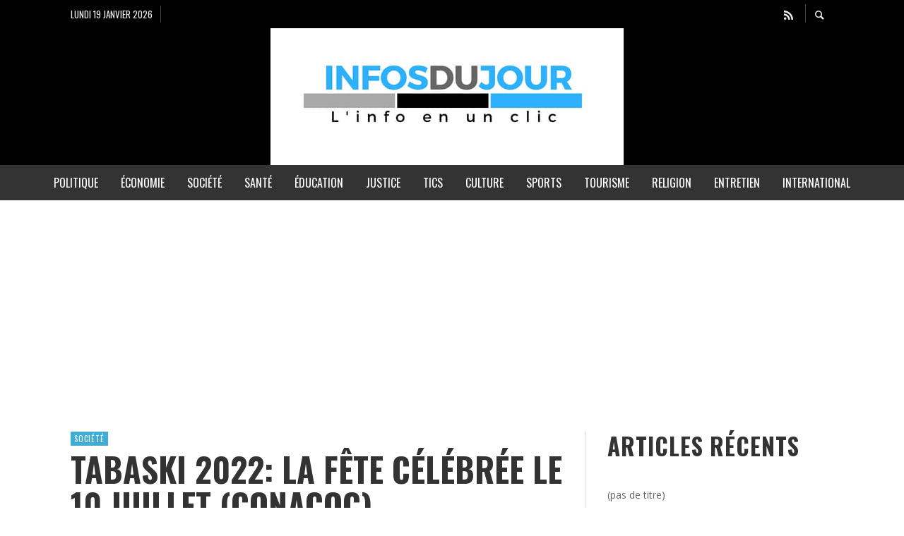

--- FILE ---
content_type: text/html; charset=UTF-8
request_url: https://www.infosdujour.sn/tabaski-2022-la-fete-celebree-le-10-juillet-conacoc/
body_size: 17458
content:
<!DOCTYPE html>
<html class="no-js"  itemscope itemtype="https://schema.org/Article"  lang="fr-FR">
	<head>
		<!-- Site Meta -->

<meta charset="UTF-8">

<link rel="pingback" href="https://www.infosdujour.sn/xmlrpc.php">

<meta name="viewport" content="width=device-width,initial-scale=1.0,user-scalable=yes">

<!-- End Site Meta -->			
		
		<meta name="description" content="Infos du Jour, L'information en un clic au Sénégal" />	
	
	<meta name="google-site-verification" content="GWdZz4Fep7OeUNcrN74t98YJPJIrMdgMcdTbk1JlB6c" />	
	
	<!-- Global site tag (gtag.js) - Google Analytics -->
<script async src="https://www.googletagmanager.com/gtag/js?id=UA-162010952-1"></script>
<script>
  window.dataLayer = window.dataLayer || [];
  function gtag(){dataLayer.push(arguments);}
  gtag('js', new Date());

  gtag('config', 'UA-162010952-1');
</script>	
		
<meta name="viewport" content="width=device-width, initial-scale=1.0">
<link rel="profile" href="http://gmpg.org/xfn/11" />

<script data-ad-client="ca-pub-7307918212053724" async src="https://pagead2.googlesyndication.com/pagead/js/adsbygoogle.js"></script>		
		
		<meta name='robots' content='index, follow, max-image-preview:large, max-snippet:-1, max-video-preview:-1' />

	<!-- This site is optimized with the Yoast SEO plugin v26.7 - https://yoast.com/wordpress/plugins/seo/ -->
	<title>Tabaski 2022: la fête célébrée le 10 Juillet (CONACOC)</title>
	<link rel="canonical" href="https://www.infosdujour.sn/tabaski-2022-la-fete-celebree-le-10-juillet-conacoc/" />
	<meta property="og:locale" content="fr_FR" />
	<meta property="og:type" content="article" />
	<meta property="og:title" content="Tabaski 2022: la fête célébrée le 10 Juillet (CONACOC)" />
	<meta property="og:description" content="La Tabaski sera célébrée le 10 juillet prochain. C&rsquo;est ce qu&rsquo;a conclu la Commission nationale de concertation sur le Croissant lunaire. Ci-dessous son communiqué de presse. « La Commission Nationale de concertation sur le Croissant Lunaire s&rsquo;est réunie aujourd&rsquo;hui Mercredi 29 Juin 2022 à la RTS pour scruter le croissant lunaire. Après avoir recueilli toutes les ..." />
	<meta property="og:url" content="https://www.infosdujour.sn/tabaski-2022-la-fete-celebree-le-10-juillet-conacoc/" />
	<meta property="og:site_name" content="L&#039;info en un clic" />
	<meta property="article:publisher" content="https://facebook.com/isowthiam/" />
	<meta property="article:published_time" content="2022-06-30T13:00:40+00:00" />
	<meta property="og:image" content="https://www.infosdujour.sn/wp-content/uploads/2022/06/46421592-37097705-2.jpg" />
	<meta property="og:image:width" content="512" />
	<meta property="og:image:height" content="341" />
	<meta property="og:image:type" content="image/jpeg" />
	<meta name="author" content="infosdujoursn" />
	<meta name="twitter:card" content="summary_large_image" />
	<meta name="twitter:label1" content="Écrit par" />
	<meta name="twitter:data1" content="infosdujoursn" />
	<meta name="twitter:label2" content="Durée de lecture estimée" />
	<meta name="twitter:data2" content="1 minute" />
	<script type="application/ld+json" class="yoast-schema-graph">{"@context":"https://schema.org","@graph":[{"@type":"Article","@id":"https://www.infosdujour.sn/tabaski-2022-la-fete-celebree-le-10-juillet-conacoc/#article","isPartOf":{"@id":"https://www.infosdujour.sn/tabaski-2022-la-fete-celebree-le-10-juillet-conacoc/"},"author":{"name":"infosdujoursn","@id":"https://www.infosdujour.sn/#/schema/person/a9723aa5184d030f3c990415188efb31"},"headline":"Tabaski 2022: la fête célébrée le 10 Juillet (CONACOC)","datePublished":"2022-06-30T13:00:40+00:00","mainEntityOfPage":{"@id":"https://www.infosdujour.sn/tabaski-2022-la-fete-celebree-le-10-juillet-conacoc/"},"wordCount":158,"publisher":{"@id":"https://www.infosdujour.sn/#organization"},"image":{"@id":"https://www.infosdujour.sn/tabaski-2022-la-fete-celebree-le-10-juillet-conacoc/#primaryimage"},"thumbnailUrl":"https://www.infosdujour.sn/wp-content/uploads/2022/06/46421592-37097705-2.jpg","articleSection":["Société"],"inLanguage":"fr-FR"},{"@type":"WebPage","@id":"https://www.infosdujour.sn/tabaski-2022-la-fete-celebree-le-10-juillet-conacoc/","url":"https://www.infosdujour.sn/tabaski-2022-la-fete-celebree-le-10-juillet-conacoc/","name":"Tabaski 2022: la fête célébrée le 10 Juillet (CONACOC)","isPartOf":{"@id":"https://www.infosdujour.sn/#website"},"primaryImageOfPage":{"@id":"https://www.infosdujour.sn/tabaski-2022-la-fete-celebree-le-10-juillet-conacoc/#primaryimage"},"image":{"@id":"https://www.infosdujour.sn/tabaski-2022-la-fete-celebree-le-10-juillet-conacoc/#primaryimage"},"thumbnailUrl":"https://www.infosdujour.sn/wp-content/uploads/2022/06/46421592-37097705-2.jpg","datePublished":"2022-06-30T13:00:40+00:00","breadcrumb":{"@id":"https://www.infosdujour.sn/tabaski-2022-la-fete-celebree-le-10-juillet-conacoc/#breadcrumb"},"inLanguage":"fr-FR","potentialAction":[{"@type":"ReadAction","target":["https://www.infosdujour.sn/tabaski-2022-la-fete-celebree-le-10-juillet-conacoc/"]}]},{"@type":"ImageObject","inLanguage":"fr-FR","@id":"https://www.infosdujour.sn/tabaski-2022-la-fete-celebree-le-10-juillet-conacoc/#primaryimage","url":"https://www.infosdujour.sn/wp-content/uploads/2022/06/46421592-37097705-2.jpg","contentUrl":"https://www.infosdujour.sn/wp-content/uploads/2022/06/46421592-37097705-2.jpg","width":512,"height":341,"caption":"Tabaski 2022: la fête célébrée le 10 Juillet (CONACOC)"},{"@type":"BreadcrumbList","@id":"https://www.infosdujour.sn/tabaski-2022-la-fete-celebree-le-10-juillet-conacoc/#breadcrumb","itemListElement":[{"@type":"ListItem","position":1,"name":"Accueil","item":"https://www.infosdujour.sn/"},{"@type":"ListItem","position":2,"name":"Société","item":"https://www.infosdujour.sn/societe/"},{"@type":"ListItem","position":3,"name":"Tabaski 2022: la fête célébrée le 10 Juillet (CONACOC)"}]},{"@type":"WebSite","@id":"https://www.infosdujour.sn/#website","url":"https://www.infosdujour.sn/","name":"Infos du Jour","description":"L&#039;info en un clic","publisher":{"@id":"https://www.infosdujour.sn/#organization"},"potentialAction":[{"@type":"SearchAction","target":{"@type":"EntryPoint","urlTemplate":"https://www.infosdujour.sn/?s={search_term_string}"},"query-input":{"@type":"PropertyValueSpecification","valueRequired":true,"valueName":"search_term_string"}}],"inLanguage":"fr-FR"},{"@type":"Organization","@id":"https://www.infosdujour.sn/#organization","name":"Infos du Jour SN","url":"https://www.infosdujour.sn/","logo":{"@type":"ImageObject","inLanguage":"fr-FR","@id":"https://www.infosdujour.sn/#/schema/logo/image/","url":"https://www.infosdujour.sn/wp-content/uploads/2020/03/Infos-du-Jour-Logo.png","contentUrl":"https://www.infosdujour.sn/wp-content/uploads/2020/03/Infos-du-Jour-Logo.png","width":500,"height":194,"caption":"Infos du Jour SN"},"image":{"@id":"https://www.infosdujour.sn/#/schema/logo/image/"},"sameAs":["https://facebook.com/isowthiam/"]},{"@type":"Person","@id":"https://www.infosdujour.sn/#/schema/person/a9723aa5184d030f3c990415188efb31","name":"infosdujoursn","image":{"@type":"ImageObject","inLanguage":"fr-FR","@id":"https://www.infosdujour.sn/#/schema/person/image/","url":"https://www.infosdujour.sn/wp-content/uploads/2020/06/92515499_3022601621134637_7278206151932510208_n-100x100.jpg","contentUrl":"https://www.infosdujour.sn/wp-content/uploads/2020/06/92515499_3022601621134637_7278206151932510208_n-100x100.jpg","caption":"infosdujoursn"},"url":"https://www.infosdujour.sn/author/thiam200/"}]}</script>
	<!-- / Yoast SEO plugin. -->


<link rel='dns-prefetch' href='//fonts.googleapis.com' />
<link rel="alternate" type="application/rss+xml" title="L&#039;info en un clic &raquo; Flux" href="https://www.infosdujour.sn/feed/" />
<link rel="alternate" type="application/rss+xml" title="L&#039;info en un clic &raquo; Flux des commentaires" href="https://www.infosdujour.sn/comments/feed/" />
<script type="text/javascript" id="wpp-js" src="https://www.infosdujour.sn/wp-content/plugins/wordpress-popular-posts/assets/js/wpp.min.js?ver=7.3.6" data-sampling="0" data-sampling-rate="100" data-api-url="https://www.infosdujour.sn/wp-json/wordpress-popular-posts" data-post-id="9351" data-token="4300802e87" data-lang="0" data-debug="0"></script>
<link rel="alternate" title="oEmbed (JSON)" type="application/json+oembed" href="https://www.infosdujour.sn/wp-json/oembed/1.0/embed?url=https%3A%2F%2Fwww.infosdujour.sn%2Ftabaski-2022-la-fete-celebree-le-10-juillet-conacoc%2F" />
<link rel="alternate" title="oEmbed (XML)" type="text/xml+oembed" href="https://www.infosdujour.sn/wp-json/oembed/1.0/embed?url=https%3A%2F%2Fwww.infosdujour.sn%2Ftabaski-2022-la-fete-celebree-le-10-juillet-conacoc%2F&#038;format=xml" />
<style id='wp-img-auto-sizes-contain-inline-css' type='text/css'>
img:is([sizes=auto i],[sizes^="auto," i]){contain-intrinsic-size:3000px 1500px}
/*# sourceURL=wp-img-auto-sizes-contain-inline-css */
</style>
<style id='wp-emoji-styles-inline-css' type='text/css'>

	img.wp-smiley, img.emoji {
		display: inline !important;
		border: none !important;
		box-shadow: none !important;
		height: 1em !important;
		width: 1em !important;
		margin: 0 0.07em !important;
		vertical-align: -0.1em !important;
		background: none !important;
		padding: 0 !important;
	}
/*# sourceURL=wp-emoji-styles-inline-css */
</style>
<link rel='stylesheet' id='theme-my-login-css' href='https://www.infosdujour.sn/wp-content/plugins/theme-my-login/assets/styles/theme-my-login.min.css?ver=7.1.14' type='text/css' media='all' />
<link rel='stylesheet' id='wpos-slick-style-css' href='https://www.infosdujour.sn/wp-content/plugins/wp-responsive-recent-post-slider/assets/css/slick.css?ver=3.7.1' type='text/css' media='all' />
<link rel='stylesheet' id='wppsac-public-style-css' href='https://www.infosdujour.sn/wp-content/plugins/wp-responsive-recent-post-slider/assets/css/recent-post-style.css?ver=3.7.1' type='text/css' media='all' />
<link rel='stylesheet' id='wordpress-popular-posts-css-css' href='https://www.infosdujour.sn/wp-content/plugins/wordpress-popular-posts/assets/css/wpp.css?ver=7.3.6' type='text/css' media='all' />
<link rel='stylesheet' id='social-icon-css' href='https://www.infosdujour.sn/wp-content/themes/presso/font-icons/social-icons/css/zocial.css?ver=6.9' type='text/css' media='all' />
<link rel='stylesheet' id='entypo-icon-css' href='https://www.infosdujour.sn/wp-content/themes/presso/font-icons/entypo/css/entypo.css?ver=6.9' type='text/css' media='all' />
<link rel='stylesheet' id='slick-css' href='https://www.infosdujour.sn/wp-content/themes/presso/js/slick/slick.css?ver=6.9' type='text/css' media='all' />
<link rel='stylesheet' id='slick-theme-css' href='https://www.infosdujour.sn/wp-content/themes/presso/js/slick/slick-theme.css?ver=6.9' type='text/css' media='all' />
<link rel='stylesheet' id='presso-css-theme-css' href='https://www.infosdujour.sn/wp-content/themes/presso/style.css?ver=3.3.3' type='text/css' media='all' />
<style id='presso-css-theme-inline-css' type='text/css'>

		/* Color */
		.vw-hamburger-icon, .vw-hamburger-icon::before, .vw-hamburger-icon::after {
			background-color: #191919;
		}

		.vw-menu-main .main-menu-link span:before {
			background-color: #ffffff;
		}



		/* Header Font Family */

		.vw-title-area__post-meta,
		.vw-header-font-family,
		.vw-about-author__tagline,
		#wp-calendar thead,
		#wp-calendar tfoot,
		.vw-menu-main .sub-menu-link > span,
		.vw-menu-top,
		.vw-post-box__meta,
		.vw-pagination,
		.vw-page-links,
		.vw-categories,
		.vw-post-meta,
		.vw-category-list__count,
		nav.woocommerce-pagination {
			font-family: Oswald;
		}

		
		.button, input[type="button"], input[type="reset"], input[type="submit"], .vw-button,
		.woocommerce a.button, .woocommerce button.button, .woocommerce input.button, .woocommerce #respond input#submit,
		.woocommerce-page a.button, .woocommerce-page button.button, .woocommerce-page input.button, .woocommerce-page #respond input#submit,
		.widget_tag_cloud a,
		.vw-tagline,
		.vw-review__item-title,
		.vw-review__total,
		.vw-super-title,
		.vw-social-counter__count,
		.vw-tab-title,
		.wc-tabs {
			font-family: Oswald;
			font-weight: 700;
						font-style: ;
						letter-spacing: 0px;
			text-transform: uppercase;
		}


		/* Font size */
		@media (min-width: 992px) {
			.vw-about-author__name,
			.vw-related-posts__title,
			.vw-our-picks-posts__title,
			.vw-post-comments-title,
			.vw-comments-title {
		        font-size: 36px;
		    }
		}



		/* Border */
		body hr,
		body .widget + .widget,
		body .vw-main-post:not(:last-child), body .vw-about-author:not(:last-child), body .vw-related-posts:not(:last-child), body .vw-our-picks-posts:not(:last-child), body .vw-post-navigation:not(:last-child), body .vw-comments-area:not(:last-child), body .vw-post-footer-section-custom:not(:last-child) {
			border-color: #333;
			border-width: 6px;

					}

		body .vw-pagination,
		body .vwspc-section-post-box:not(:first-child) .vwspc-section-content > :first-child, body .vwspc-section-post-box-sidebar:not(:first-child) .vwspc-section-content > :first-child, body .vwspc-section-2-sidebars-section .widget:first-child, body .vwspc-section-3-sidebars-section .widget:first-child, body .vwspc-section-custom-section:not(:first-child) .vwspc-section-content > :first-child, body .vwspc-section:not(:first-child) body .vwspc-section-sidebar .widget:first-child {
			border-color: #333;
			border-width: 6px;

					}

		/* Mobile Logo */
		@media (max-width: 767px) {
			div.vw-header__logo {
				padding-top: ;
				padding-bottom: ;
				padding-left: 0;
				padding-right: 0;
			}
		}

		/* Accent */

		.vw-post-content a {
		  color: #3facd6;
		}

		/* Accent - Auto generated */
		.vw-footer-sidebar .widget-title, .vw-menu-mobile .menu-link:hover, .vw-404-box__hero-title, .vw-accordion .ui-state-hover span, .vw-404-text {
  color: #3facd6; }

.vw-post-content th, .vw-comment__content th, .no-touch button:hover, .no-touch input[type="button"]:hover, .no-touch input[type="reset"]:hover, .no-touch input[type="submit"]:hover, .no-touch .woocommerce a.button:hover, .no-touch .woocommerce button.button:hover, .no-touch .woocommerce input.button:hover, .no-touch .woocommerce #respond input#submit:hover, .no-touch .woocommerce-page a.button:hover, .no-touch .woocommerce-page button.button:hover, .no-touch .woocommerce-page input.button:hover, .no-touch .woocommerce-page #respond input#submit:hover, .no-touch .vw-button:hover, .vw-button--accent, .no-touch .vw-button--outline.vw-button:hover, .vw-top-bar .vw-social-icon:hover, .vw-title-area__nav-button:hover, .vw-menu-top .menu-item:hover, .vw-menu-main .menu-item:hover, .vw-menu-top .main-menu-link:hover, .vw-menu-main .main-menu-link:hover, .vw-pagination__links .page-numbers.current, .vw-post-box--block-d .vw-post-views, .vw-post-box--slide-1:hover .vw-post-box__read-more, .vw-categories a, .vw-page-links > span:not(:first-child), .vw-scroll-to-top, .vw-content-slider .slick-prev, .vw-content-slider .slick-next, .vw-dropcap-circle, .vw-dropcap-box, .vw-review--points .vw-review__item-score-bar, .vw-review--percentage .vw-review__item-score-bar, .vw-review-summary, .sk-folding-cube .sk-cube:before, #wp-calendar tbody td:hover, .widget_product_tag_cloud .tagcloud a:hover, .widget_tag_cloud .tagcloud a:hover, .vw-category-list__count, .widget #sb_instagram .sbi_follow_btn a {
  background-color: #3facd6; }
.vw-footer-sidebar .widget-title, .vw-menu-mobile .menu-link:hover, .vw-404-box__hero-title, .vw-accordion .ui-state-hover span, .vw-404-text {
		color: #3facd6; }

		.vw-post-content th, .vw-comment__content th, .no-touch button:hover, .no-touch input[type="button"]:hover, .no-touch input[type="reset"]:hover, .no-touch input[type="submit"]:hover, .no-touch .woocommerce a.button:hover, .no-touch .woocommerce button.button:hover, .no-touch .woocommerce input.button:hover, .no-touch .woocommerce #respond input#submit:hover, .no-touch .woocommerce-page a.button:hover, .no-touch .woocommerce-page button.button:hover, .no-touch .woocommerce-page input.button:hover, .no-touch .woocommerce-page #respond input#submit:hover, .no-touch .vw-button:hover, .vw-button--accent, .no-touch .vw-button--outline.vw-button:hover, .vw-top-bar .vw-social-icon:hover, .vw-title-area__nav-button:hover, .vw-menu-top .menu-item:hover, .vw-menu-main .menu-item:hover, .vw-menu-top .main-menu-link:hover, .vw-menu-main .main-menu-link:hover, .vw-pagination__links .page-numbers.current, .vw-post-box--block-d .vw-post-views, .vw-post-box--slide-1:hover .vw-post-box__read-more, .vw-categories a, .vw-page-links > span:not(:first-child), .vw-scroll-to-top, .vw-content-slider .slick-prev, .vw-content-slider .slick-next, .vw-dropcap-circle, .vw-dropcap-box, .vw-review--points .vw-review__item-score-bar, .vw-review--percentage .vw-review__item-score-bar, .vw-review-summary, .sk-folding-cube .sk-cube:before, #wp-calendar tbody td:hover, .widget_product_tag_cloud .tagcloud a:hover, .widget_tag_cloud .tagcloud a:hover, .vw-category-list__count, .widget #sb_instagram .sbi_follow_btn a {
		background-color: #3facd6; }

		
		
/*# sourceURL=presso-css-theme-inline-css */
</style>
<link rel='stylesheet' id='redux-google-fonts-presso_options-css' href='https://fonts.googleapis.com/css?family=Oswald%3A200%2C300%2C400%2C500%2C600%2C700%7COpen+Sans%3A300%2C400%2C600%2C700%2C800%2C300italic%2C400italic%2C600italic%2C700italic%2C800italic&#038;ver=1742038822' type='text/css' media='all' />
<script type="text/javascript" src="https://www.infosdujour.sn/wp-includes/js/jquery/jquery.min.js?ver=3.7.1" id="jquery-core-js"></script>
<script type="text/javascript" src="https://www.infosdujour.sn/wp-includes/js/jquery/jquery-migrate.min.js?ver=3.4.1" id="jquery-migrate-js"></script>
<link rel="https://api.w.org/" href="https://www.infosdujour.sn/wp-json/" /><link rel="alternate" title="JSON" type="application/json" href="https://www.infosdujour.sn/wp-json/wp/v2/posts/9351" /><link rel="EditURI" type="application/rsd+xml" title="RSD" href="https://www.infosdujour.sn/xmlrpc.php?rsd" />
<meta name="generator" content="WordPress 6.9" />
<link rel='shortlink' href='https://www.infosdujour.sn/?p=9351' />
            <style id="wpp-loading-animation-styles">@-webkit-keyframes bgslide{from{background-position-x:0}to{background-position-x:-200%}}@keyframes bgslide{from{background-position-x:0}to{background-position-x:-200%}}.wpp-widget-block-placeholder,.wpp-shortcode-placeholder{margin:0 auto;width:60px;height:3px;background:#dd3737;background:linear-gradient(90deg,#dd3737 0%,#571313 10%,#dd3737 100%);background-size:200% auto;border-radius:3px;-webkit-animation:bgslide 1s infinite linear;animation:bgslide 1s infinite linear}</style>
            		<!-- Facebook Integration -->

		<meta property="og:site_name" content="L&#039;info en un clic">

					<meta property="og:title" content="Tabaski 2022: la fête célébrée le 10 Juillet (CONACOC)">
			<meta property="og:description" content="La Tabaski sera célébrée le 10 juillet prochain. C&rsquo;est ce qu&rsquo;a conclu la Commission nationale de concertation sur le Croissant lunaire. Ci-dessous son communiqué de presse. « La Commission Nationale de concertation sur le Croissant Lunaire s&rsquo;est réunie aujourd&rsquo;hui Mercredi 29 Juin 2022 à la RTS pour scruter le croissant lunaire. Après avoir recueilli toutes les ...">
			<meta property="og:url" content="https://www.infosdujour.sn/tabaski-2022-la-fete-celebree-le-10-juillet-conacoc/"/>
						<meta property="og:image" content="https://www.infosdujour.sn/wp-content/uploads/2022/06/46421592-37097705-2.jpg" />
						
		
		<!-- End Facebook Integration -->
		<link rel="icon" href="https://www.infosdujour.sn/wp-content/uploads/2018/07/cropped-4-2-32x32.jpg" sizes="32x32" />
<link rel="icon" href="https://www.infosdujour.sn/wp-content/uploads/2018/07/cropped-4-2-192x192.jpg" sizes="192x192" />
<link rel="apple-touch-icon" href="https://www.infosdujour.sn/wp-content/uploads/2018/07/cropped-4-2-180x180.jpg" />
<meta name="msapplication-TileImage" content="https://www.infosdujour.sn/wp-content/uploads/2018/07/cropped-4-2-270x270.jpg" />
		<style id="vw-custom-font" type="text/css">
						
					</style>
				<style type="text/css" id="wp-custom-css">
			.vwspc-section-post-box:not(:first-child) .vwspc-section-content > :first-child, .vwspc-section-post-box-sidebar:not(:first-child) .vwspc-section-content > :first-child, .vwspc-section-2-sidebars-section .widget:first-child, .vwspc-section-3-sidebars-section .widget:first-child, .vwspc-section-custom-section:not(:first-child) .vwspc-section-content > :first-child, .vwspc-section:not(:first-child) .vwspc-section-sidebar .widget:first-child 
{
    padding-top: 0px;
    border-top: 0px;
    border-top-style: none!important;
}

body hr  {
    display:none;

}
body hr, body .widget + .widget, body .vw-main-post:not(:last-child), body .vw-about-author:not(:last-child), body .vw-related-posts:not(:last-child), body .vw-our-picks-posts:not(:last-child), body .vw-post-navigation:not(:last-child), body .vw-comments-area:not(:last-child), body .vw-post-footer-section-custom:not(:last-child) {
    border-color: #333333;
    border-width: 3px;
}

body hr, body .widget + .widget, body .vw-main-post:not(:last-child), body .vw-about-author:not(:last-child), body .vw-related-posts:not(:last-child), body .vw-our-picks-posts:not(:last-child), body .vw-post-navigation:not(:last-child), body .vw-comments-area:not(:last-child), body .vw-post-footer-section-custom:not(:last-child) {
    border-color: #333333;
    border-width: 3px;
}

@media (max-width: 991px)
.vw-content-sidebar .widget:first-child {
    padding-top: 0px;
    border-top: 3px solid #333333;
    border-top-style: none !important;
}

.vw-site--boxed .vw-site {
    margin: 250px auto;
}


.vw-post-share-button
{
   display:none;
}

.vw-about-author
{
   display:none;
}

.vw-post-box__meta

{
   visibility:hidden;
}

.vw-post-box__read-more
{
   visibility:hidden;
}

.vw-super-title
{
   visibility:hidden;
}		</style>
		<style type="text/css" title="dynamic-css" class="options-output">body{background-color:transparent;background-repeat:repeat;background-size:cover;background-attachment:inherit;background-position:center top;}.vw-content-area{background-color:#ffffff;}h1, h2, h3, h4, h5, h6, .vw-header-font,#wp-calendar caption,.vw-accordion-header-text,.vw-review-item-title,.vw-previous-link-page, .vw-next-link-page,.vw-quote,blockquote,.vw-comment__author,.widget_shopping_cart_content .mini_cart_item a:nth-child(2),.vw-post-content .vw-post-box__link{font-family:Oswald;text-transform:uppercase;letter-spacing:0px;font-weight:700;font-style:normal;color:#333;}h1{font-size:34px;}h2{font-size:30px;}h3{font-size:24px;}h4{font-size:18px;}h5{font-size:14px;}h6{font-size:12px;}body,cite,.vw-quote-cite{font-family:"Open Sans";font-weight:400;font-style:normal;color:#666666;font-size:14px;}.vw-top-bar{font-family:Oswald;letter-spacing:0px;font-weight:400;font-style:normal;font-size:13px;}.widget-title{font-family:Oswald;letter-spacing:1px;font-weight:700;font-style:normal;color:#333;font-size:33px;}body .vwspc-section-title{font-family:Oswald;letter-spacing:1px;font-weight:700;font-style:normal;color:#333;font-size:33px;}.vw-super-title{font-size:13px;}.vw-post-box .vw-post-box__meta{font-size:11px;}.vw-categories{font-size:11px;}.vw-header__logo{padding-right:30px;padding-left:15px;}.vw-header{background:#000000;}.vw-header,.vw-header .vw-instant-search i{color:#191919;}.vw-top-bar{background:#000000;}.vw-top-bar{color:#eeeeee;}.vw-menu-main .main-menu-link{font-family:Oswald;text-transform:uppercase;letter-spacing:0px;font-weight:400;font-style:normal;font-size:16px;}.vw-menu-main{background:#333333;}.vw-menu-main .main-menu-link{color:#ffffff;}.vw-menu-main .sub-menu-link{color:#2d2d2d;}.vw-menu-main .sub-menu-wrapper{background:#f7f7f7;}.vw-footer{background-color:#191919;}.vw-footer h1,.vw-footer h2,.vw-footer h3,.vw-footer h4,.vw-footer h5,.vw-footer h6{color:#ffffff;}.vw-footer .widget-title{color:#3facd6;}.vw-footer{color:#9a9a9a;}.vw-bottom-bar{background:#111111;}.vw-bottom-bar{color:#f7f7f7;}</style>	<link rel='stylesheet' id='mediaelement-css' href='https://www.infosdujour.sn/wp-includes/js/mediaelement/mediaelementplayer-legacy.min.css?ver=4.2.17' type='text/css' media='all' />
<link rel='stylesheet' id='wp-mediaelement-css' href='https://www.infosdujour.sn/wp-includes/js/mediaelement/wp-mediaelement.min.css?ver=6.9' type='text/css' media='all' />
</head>

	<body id="site-top" class="wp-singular post-template-default single single-post postid-9351 single-format-standard wp-theme-presso vw-site--full-width vw-post-layout-classic vw-enable-sticky-menu vw-enable-sticky-sidebar">
		<div class="vw-site">
			<div class="vw-header-area">

				<!-- Top Bar: Default -->
<div class="vw-top-bar vw-top-bar--default">

	<div class="container">
		<div class="vw-bar">
		
						<div class="vw-bar__placeholder vw-bar__placeholder--left vw-today-date">
				lundi 19 janvier 2026			</div>
			
			<div class="vw-bar__placeholder vw-bar__placeholder--left">
				<!-- Top Menu -->
<nav class="vw-menu-top">
</nav>
<!-- End Top Menu -->			</div>
			
			<div class="vw-bar__placeholder vw-bar__placeholder--right">
				<span class="vw-site-social-links vw-social-icons">		<a class="vw-social-icon vw-icon-social-rss vw-social-icon--medium" rel="author" href="https://www.infosdujour.sn/" title="RSS" target="_blank">
			<i class="vw-icon icon-social-rss"></i>
			<span class="vw-social-icon__label">RSS</span>
		</a>
		</span>
							<div class="vw-instant-search">
				<a class="vw-instant-search__button" href="https://www.infosdujour.sn/search/"><i class="vw-icon icon-entypo-search"></i></a>
			</div>
					</div>

		</div>
	</div>

</div>
<!-- End Top Bar -->				
				<!-- Site Header : Default -->
<header class="vw-header vw-header--centered"  itemscope itemtype="https://schema.org/WPHeader" >
	
		<div class="vw-header__inner">

			<div class="vw-header__logo">
				
				
<!-- Logo -->
<div class="vw-logo"  itemscope itemtype="https://schema.org/Organization" >
	
	<a class="vw-logo__link" href="https://www.infosdujour.sn/"  itemprop="url" >

									<img class="vw-logo__mobile_image" src="https://www.infosdujour.sn/wp-content/uploads/2020/03/Infos-du-Jour-Logo.png" srcset="https://www.infosdujour.sn/wp-content/uploads/2020/03/Infos-du-Jour-Logo.png 2x" width="500" height="194" alt="L&#039;info en un clic"  itemprop="mobile_logo" >
			
			<img class="vw-logo__image" src="https://www.infosdujour.sn/wp-content/uploads/2020/03/Infos-du-Jour-Logo.png" srcset="https://www.infosdujour.sn/wp-content/uploads/2020/03/Infos-du-Jour-Logo.png 2x" width="500" height="194" alt="L&#039;info en un clic"  itemprop="logo" >

		
		
	</a>

</div>
<!-- End Logo -->
				<div class="vw-mobile-nav-button">
	<button class="hamburger hamburger--spin" type="button">
		<span class="hamburger-box">
			<span class="hamburger-inner"></span>
		</span>
	</button>
</div>
			</div>

			
			<div class="vw-header__main-menu vw-sticky-menu">
				<!-- Main Menu -->
<nav class="vw-menu-main"  itemscope itemtype="https://schema.org/SiteNavigationElement" >

	<ul id="menu-menu-principal" class="vw-menu vw-menu-type-mega"><li id="menu-item-12" class="menu-item menu-item-type-taxonomy menu-item-object-category menu-item-12 menu-item-depth-0 main-menu-item vw-mega-item vw-mega-item--default"><a href="https://www.infosdujour.sn/politique/" class=" menu-link main-menu-link"><span>Politique</span></a></li>
<li id="menu-item-9" class="menu-item menu-item-type-taxonomy menu-item-object-category menu-item-9 menu-item-depth-0 main-menu-item vw-mega-item vw-mega-item--default"><a href="https://www.infosdujour.sn/economie/" class=" menu-link main-menu-link"><span>Économie</span></a></li>
<li id="menu-item-30" class="menu-item menu-item-type-taxonomy menu-item-object-category current-post-ancestor current-menu-parent current-post-parent menu-item-30 menu-item-depth-0 main-menu-item vw-mega-item vw-mega-item--default"><a href="https://www.infosdujour.sn/societe/" class=" menu-link main-menu-link"><span>Société</span></a></li>
<li id="menu-item-29" class="menu-item menu-item-type-taxonomy menu-item-object-category menu-item-29 menu-item-depth-0 main-menu-item vw-mega-item vw-mega-item--default"><a href="https://www.infosdujour.sn/sante/" class=" menu-link main-menu-link"><span>Santé</span></a></li>
<li id="menu-item-5347" class="menu-item menu-item-type-taxonomy menu-item-object-category menu-item-5347 menu-item-depth-0 main-menu-item vw-mega-item vw-mega-item--default"><a href="https://www.infosdujour.sn/education/" class=" menu-link main-menu-link"><span>Éducation</span></a></li>
<li id="menu-item-8645" class="menu-item menu-item-type-taxonomy menu-item-object-category menu-item-8645 menu-item-depth-0 main-menu-item vw-mega-item vw-mega-item--default"><a href="https://www.infosdujour.sn/justice/" class=" menu-link main-menu-link"><span>Justice</span></a></li>
<li id="menu-item-8639" class="menu-item menu-item-type-taxonomy menu-item-object-category menu-item-8639 menu-item-depth-0 main-menu-item vw-mega-item vw-mega-item--default"><a href="https://www.infosdujour.sn/tics/" class=" menu-link main-menu-link"><span>TICS</span></a></li>
<li id="menu-item-8" class="menu-item menu-item-type-taxonomy menu-item-object-category menu-item-8 menu-item-depth-0 main-menu-item vw-mega-item vw-mega-item--default"><a href="https://www.infosdujour.sn/culture/" class=" menu-link main-menu-link"><span>Culture</span></a></li>
<li id="menu-item-31" class="menu-item menu-item-type-taxonomy menu-item-object-category menu-item-31 menu-item-depth-0 main-menu-item vw-mega-item vw-mega-item--default"><a href="https://www.infosdujour.sn/sports/" class=" menu-link main-menu-link"><span>Sports</span></a></li>
<li id="menu-item-8640" class="menu-item menu-item-type-taxonomy menu-item-object-category menu-item-8640 menu-item-depth-0 main-menu-item vw-mega-item vw-mega-item--default"><a href="https://www.infosdujour.sn/tourisme/" class=" menu-link main-menu-link"><span>Tourisme</span></a></li>
<li id="menu-item-13" class="menu-item menu-item-type-taxonomy menu-item-object-category menu-item-13 menu-item-depth-0 main-menu-item vw-mega-item vw-mega-item--default"><a href="https://www.infosdujour.sn/religion/" class=" menu-link main-menu-link"><span>Religion</span></a></li>
<li id="menu-item-8641" class="menu-item menu-item-type-taxonomy menu-item-object-category menu-item-8641 menu-item-depth-0 main-menu-item vw-mega-item vw-mega-item--default"><a href="https://www.infosdujour.sn/entretien/" class=" menu-link main-menu-link"><span>Entretien</span></a></li>
<li id="menu-item-11" class="menu-item menu-item-type-taxonomy menu-item-object-category menu-item-11 menu-item-depth-0 main-menu-item vw-mega-item vw-mega-item--default"><a href="https://www.infosdujour.sn/international/" class=" menu-link main-menu-link"><span>International</span></a></li>
 </ul>			
</nav>
<!-- End Main Menu -->			</div>

		</div>

</header>
<!-- End Site Header -->			</div>

			
<script async src="https://pagead2.googlesyndication.com/pagead/js/adsbygoogle.js?client=ca-pub-9628626782570832"
     crossorigin="anonymous"></script>
<!-- Annonce Head Foot -->
<ins class="adsbygoogle"
     style="display:block"
     data-ad-client="ca-pub-9628626782570832"
     data-ad-slot="2224921740"
     data-ad-format="auto"
     data-full-width-responsive="true"></ins>
<script>
     (adsbygoogle = window.adsbygoogle || []).push({});
</script>
			
			
			
<div class="vw-content-area clearfix vw-content-area--right-sidebar">
	<div class="container">
		<div class="row">

			<main class="vw-content-main" role="main"  itemprop="mainContentOfPage" >

				
					
					
						<article class="vw-main-post post-9351 post type-post status-publish format-standard has-post-thumbnail hentry category-societe">
						
							<header class="vw-post-header">

								<div class="vw-categories"><a class=" vw-cat-id-2" href="https://www.infosdujour.sn/societe/" title="View all posts in Société" rel="category">Société</a></div>								
								<h1 class="vw-post-title"  itemprop="headline" >Tabaski 2022: la fête célébrée le 10 Juillet (CONACOC)</h1>
								
								
								<hr>

								<div class="vw-post-meta vw-bar vw-bar--sm ">
									<div class="vw-bar__placeholder vw-bar__placeholder--left">
												<span class="vw-post-author"  itemprop="author" >

			<a class="vw-avatar" href="https://www.infosdujour.sn/author/thiam200/" title="Articles par infosdujoursn"><img src="https://www.infosdujour.sn/wp-content/uploads/2020/06/92515499_3022601621134637_7278206151932510208_n-100x100.jpg" width="24" height="24" alt="infosdujoursn" class="avatar avatar-24 wp-user-avatar wp-user-avatar-24 alignnone photo" /></a>
			<a class="vw-post-author__name" href="https://www.infosdujour.sn/author/thiam200/" title="Articles par %s infosdujoursn" rel="author"  itemprop="name" >infosdujoursn</a>

		</span>
												30 Juin 2022																				
									</div>

									<div class="vw-bar__placeholder vw-bar__placeholder--right">
												<div class="vw-post-share">
			<a class="vw-post-share__link vw-post-share__link--facebook" href="https://www.facebook.com/sharer.php?u=https://www.infosdujour.sn/tabaski-2022-la-fete-celebree-le-10-juillet-conacoc/"><i class="vw-icon icon-social-facebook"></i></a>
			<a class="vw-post-share__link vw-post-share__link--twitter" href="https://twitter.com/intent/tweet?text=Tabaski%202022:%20la%20fête%20célébrée%20le%2010%20Juillet%20(CONACOC)%20-%20https://www.infosdujour.sn/tabaski-2022-la-fete-celebree-le-10-juillet-conacoc/"><i class="vw-icon icon-social-twitter"></i></a>
			<a class="vw-post-share__link vw-post-share__link--pinterest" href="https://pinterest.com/pin/create/button/?url=https://www.infosdujour.sn/tabaski-2022-la-fete-celebree-le-10-juillet-conacoc/&#038;media=https://www.infosdujour.sn/wp-content/uploads/2022/06/46421592-37097705-2.jpg&#038;description=Tabaski%202022:%20la%20fête%20célébrée%20le%2010%20Juillet%20(CONACOC)"><i class="vw-icon icon-social-pinterest"></i></a>
			<a class="vw-post-share__link vw-post-share__link--gplus" href="https://plus.google.com/share?url=https://www.infosdujour.sn/tabaski-2022-la-fete-celebree-le-10-juillet-conacoc/"><i class="vw-icon icon-social-gplus"></i></a>
			<a class="vw-post-share__link vw-post-share__link--linkedin" href="https://www.linkedin.com/cws/share?url=https://www.infosdujour.sn/tabaski-2022-la-fete-celebree-le-10-juillet-conacoc/"><i class="vw-icon icon-social-linkedin"></i></a>
			<a class="vw-post-share__link vw-post-share__link--email" href="mailto:?subject=Tabaski 2022: la fête célébrée le 10 Juillet (CONACOC)&amp;body=Checkout+this+url+https%3A%2F%2Fwww.infosdujour.sn%2Ftabaski-2022-la-fete-celebree-le-10-juillet-conacoc%2F"><i class="vw-icon icon-social-email"></i></a>
		</div>
											</div>
								</div>

							</header>
							
										<figure class="vw-post-media vw-post-media--featured wp-caption"  itemprop="image"  itemscope itemtype="https://schema.org/ImageObject" >

				<a class="" href="https://www.infosdujour.sn/wp-content/uploads/2022/06/46421592-37097705-2.jpg" title="Tabaski 2022: la fête célébrée le 10 Juillet (CONACOC)" rel="bookmark"  itemprop="image" >
					<img width="512" height="341" src="https://www.infosdujour.sn/wp-content/uploads/2022/06/46421592-37097705-2.jpg" class="attachment-presso_thumbnail_full_width wp-post-image" alt="Tabaski 2022: la fête célébrée le 10 Juillet (CONACOC)" itemprop="image" decoding="async" fetchpriority="high" srcset="https://www.infosdujour.sn/wp-content/uploads/2022/06/46421592-37097705-2.jpg 512w, https://www.infosdujour.sn/wp-content/uploads/2022/06/46421592-37097705-2-300x200.jpg 300w, https://www.infosdujour.sn/wp-content/uploads/2022/06/46421592-37097705-2-335x223.jpg 335w" sizes="(max-width: 512px) 100vw, 512px" />				</a>

									<figcaption class="vw-floating-caption"  itemprop="caption" >
						<span>Tabaski 2022: la fête célébrée le 10 Juillet (CONACOC)</span>
					</figcaption>
				
			</figure>
			
							<div class="vw-post-content clearfix"  itemprop="articleBody" ><p class="summary_label">La Tabaski sera célébrée le 10 juillet prochain. C&rsquo;est ce qu&rsquo;a conclu la Commission nationale de concertation sur le Croissant lunaire. Ci-dessous son communiqué de presse.</p>
<div id="printable" class="text_body">
<p>« La Commission Nationale de concertation sur le Croissant Lunaire s&rsquo;est réunie aujourd&rsquo;hui Mercredi 29 Juin 2022 à la RTS pour scruter le croissant lunaire. Après avoir recueilli toutes les informations vemant de nos représentants qui sont dans les dilférentes localités du pays, notamment dans les foyers religieux et après de larges concertations en notre sein, la commission lunaire déclare :</p>
<p>« Que le croissant lunaire n&rsquo;a pas été aperçu dans aucune localité du pays. Par conséquent le Vendredi 01 Juillet 2022 sera le premier jour du mois lunaire Tabaski (Dhul Hididja). La fête de la Tabaski sera célébrée le Dimanche 10 Juillet 2022 sur l&rsquo;ensemble du territoire nationale. Bonne Fête à toute la communauté musulmane. »</p>
</div>
</div>

							<footer class="vw-post-footer clearfix"></footer>

							<meta itemprop="datePublished" content="2022-06-30T13:00:40+00:00"/><meta itemprop="dateModified" content="2022-06-30T13:00:40+00:00"/><meta itemprop="author" content="infosdujoursn"/><meta itemprop="interactionCount" content="UserComments:0"/>		<div itemprop="publisher" itemscope itemtype="https://schema.org/Organization">
									<div itemprop="logo" itemscope itemtype="https://schema.org/ImageObject">
				<meta itemprop="url" content="https://www.infosdujour.sn/wp-content/uploads/2020/03/Infos-du-Jour-Logo.png">
				<meta itemprop="width" content="500">
				<meta itemprop="height" content="194">
			</div>
						<meta itemprop="name" content="L&#039;info en un clic">
		</div>
					<meta content="" itemscope itemprop="mainEntityOfPage"  itemType="https://schema.org/WebPage" itemid="https://www.infosdujour.sn/tabaski-2022-la-fete-celebree-le-10-juillet-conacoc/"/>
						<div itemprop='image' itemscope='itemscope' itemtype='https://schema.org/ImageObject'>
				<meta itemprop='url' content='https://www.infosdujour.sn/wp-content/uploads/2022/06/46421592-37097705-2.jpg'/>
				<meta itemprop='width' content='512'/>
				<meta itemprop='height' content='341'/>
			</div>
			
						</article><!-- #post-## -->

					
					
					<div class="vw-post-navigation clearfix">
				<a class="vw-post-navigation__previous clearfix" href="https://www.infosdujour.sn/les-cadres-de-nekalfi-askanwi-exigent-la-liberation-de-cheikh-abdou-mbacke-bara-dolly/">
			<span class="vw-post-navigation__icon"><i class="vw-icon icon-entypo-left-open-big"></i></span>
			<h5 class="vw-post-navigation__title">
				<span class="vw-post-navigation__label">Précédent</span>
				Les cadres de Nekalfi Askanwi exigent la libération de Cheikh Abdou Mbacké Bara Dolly			</h5>
		</a>
	
	
				<a class="vw-post-navigation__next clearfix" href="https://www.infosdujour.sn/retraite-au-senegal-vers-une-hausse-des-pensions/">
			<span class="vw-post-navigation__icon"><i class="vw-icon icon-entypo-left-open-big"></i></span>
			<h5 class="vw-post-navigation__title">
				<span class="vw-post-navigation__label">Suivant</span>
				Retraite au Sénégal: vers une hausse des pensions			</h5>
		</a>
	
</div><div class="vw-about-author clearfix"  itemprop="author"  itemscope itemtype="https://schema.org/Person" >

	<div class="vw-about-author__inner clearfix">
		<a class="vw-avatar" href="https://www.infosdujour.sn/author/thiam200/" title="Articles par infosdujoursn"><img src="https://www.infosdujour.sn/wp-content/uploads/2020/06/92515499_3022601621134637_7278206151932510208_n-150x150.jpg" width="150" height="150" alt="infosdujoursn" class="avatar avatar-150 wp-user-avatar wp-user-avatar-150 alignnone photo" /></a>		
		<div class="vw-about-author__info">
			<div class="vw-about-author__tagline">Auteur</div>

			<h4 class="vw-about-author__name"  itemprop="name" >infosdujoursn</h4>

			
					</div>
	</div>
</div>
<div class="vw-related-posts">

	<h3 class="vw-related-posts__title"><span>Dans Le Même Sujet</span></h3>

	
<div class="vw-loop vw-loop--block-g vw-loop--block-g-2 vw-loop--border-bottom">

	<div class="vw-flex-grid vw-flex-grid--sm-2 vw-flex-grid--large-gap vw-flex-grid---no-grow">

		
			<div class="vw-flex-grid__item" data-slugs="societe">
				<div class="vw-post-box vw-post-box--block-g vw-inview post-17070 post type-post status-publish format-standard has-post-thumbnail hentry category-societe"  itemscope itemtype="https://schema.org/Article" >

	<div class="vw-post-box__inner">

		
		<div class="vw-post-box__thumbnail-wrapper">
			<div class="vw-post-box__thumbnail" >
				<img width="225" height="125" src="https://www.infosdujour.sn/wp-content/uploads/2025/09/bamba-cisse-225x125.jpg" class="attachment-presso_thumbnail_block_g size-presso_thumbnail_block_g wp-post-image" alt="" decoding="async" loading="lazy" srcset="https://www.infosdujour.sn/wp-content/uploads/2025/09/bamba-cisse-225x125.jpg 225w, https://www.infosdujour.sn/wp-content/uploads/2025/09/bamba-cisse-150x83.jpg 150w, https://www.infosdujour.sn/wp-content/uploads/2025/09/bamba-cisse-335x186.jpg 335w" sizes="auto, (max-width: 225px) 100vw, 225px" itemprop="image" />			</div>
			
			<div class="vw-post-box__overlay vw-post-box__overlay--icons">
	<div class="vw-post-box__overlay-icons">
				<a class="vw-post-box__zoom" href="https://www.infosdujour.sn/wp-content/uploads/2025/09/bamba-cisse.jpg" title="Une opération d&rsquo;envergure sous la direction de Me Bamba Cissé, qui met en garde la population."><i class="vw-icon icon-entypo-search"></i></a>
		<a class="vw-post-box__view" href="https://www.infosdujour.sn/une-operation-denvergure-sous-la-direction-de-me-bamba-cisse-qui-met-en-garde-la-population/"><i class="vw-icon icon-entypo-link"></i></a>
	</div>
</div>
		</div>
		
		
		<div class="vw-post-box__content">

			<h5 class="vw-post-box__title"  itemprop="headline" >
				<a class="vw-post-box__link" href="https://www.infosdujour.sn/une-operation-denvergure-sous-la-direction-de-me-bamba-cisse-qui-met-en-garde-la-population/"  itemprop="url"  rel="bookmark">
					Une opération d&rsquo;envergure sous la direction de Me Bamba Cissé, qui met en garde la population.				</a>
			</h5>
		</div>
	</div>

	<meta itemprop="datePublished" content="2025-09-20T16:51:45+00:00"/><meta itemprop="dateModified" content="2025-09-20T16:51:45+00:00"/><meta itemprop="author" content="Ali SENE"/><meta itemprop="interactionCount" content="UserComments:0"/>		<div itemprop="publisher" itemscope itemtype="https://schema.org/Organization">
									<div itemprop="logo" itemscope itemtype="https://schema.org/ImageObject">
				<meta itemprop="url" content="https://www.infosdujour.sn/wp-content/uploads/2020/03/Infos-du-Jour-Logo.png">
				<meta itemprop="width" content="500">
				<meta itemprop="height" content="194">
			</div>
						<meta itemprop="name" content="L&#039;info en un clic">
		</div>
					<div itemprop='image' itemscope='itemscope' itemtype='https://schema.org/ImageObject'>
				<meta itemprop='url' content='https://www.infosdujour.sn/wp-content/uploads/2025/09/bamba-cisse.jpg'/>
				<meta itemprop='width' content='1260'/>
				<meta itemprop='height' content='800'/>
			</div>
				
</div>			</div>
		
		
			<div class="vw-flex-grid__item" data-slugs="societe">
				<div class="vw-post-box vw-post-box--block-g vw-inview post-16510 post type-post status-publish format-standard has-post-thumbnail hentry category-societe"  itemscope itemtype="https://schema.org/Article" >

	<div class="vw-post-box__inner">

		
		<div class="vw-post-box__thumbnail-wrapper">
			<div class="vw-post-box__thumbnail" >
				<img width="225" height="125" src="https://www.infosdujour.sn/wp-content/uploads/2025/05/these22222-225x125.jpg" class="attachment-presso_thumbnail_block_g size-presso_thumbnail_block_g wp-post-image" alt="" decoding="async" loading="lazy" srcset="https://www.infosdujour.sn/wp-content/uploads/2025/05/these22222-225x125.jpg 225w, https://www.infosdujour.sn/wp-content/uploads/2025/05/these22222-150x83.jpg 150w, https://www.infosdujour.sn/wp-content/uploads/2025/05/these22222-335x186.jpg 335w" sizes="auto, (max-width: 225px) 100vw, 225px" itemprop="image" />			</div>
			
			<div class="vw-post-box__overlay vw-post-box__overlay--icons">
	<div class="vw-post-box__overlay-icons">
				<a class="vw-post-box__zoom" href="https://www.infosdujour.sn/wp-content/uploads/2025/05/these22222.jpg" title="Thèse de Doctorat en Droit : El Hadji Daniel So, un parcours remarquable"><i class="vw-icon icon-entypo-search"></i></a>
		<a class="vw-post-box__view" href="https://www.infosdujour.sn/these-de-doctorat-en-droit-el-hadji-daniel-so-un-parcours-remarquable/"><i class="vw-icon icon-entypo-link"></i></a>
	</div>
</div>
		</div>
		
		
		<div class="vw-post-box__content">

			<h5 class="vw-post-box__title"  itemprop="headline" >
				<a class="vw-post-box__link" href="https://www.infosdujour.sn/these-de-doctorat-en-droit-el-hadji-daniel-so-un-parcours-remarquable/"  itemprop="url"  rel="bookmark">
					Thèse de Doctorat en Droit : El Hadji Daniel So, un parcours remarquable				</a>
			</h5>
		</div>
	</div>

	<meta itemprop="datePublished" content="2025-05-18T20:07:23+00:00"/><meta itemprop="dateModified" content="2025-05-18T20:07:40+00:00"/><meta itemprop="author" content="Ibou Dia"/><meta itemprop="interactionCount" content="UserComments:0"/>		<div itemprop="publisher" itemscope itemtype="https://schema.org/Organization">
									<div itemprop="logo" itemscope itemtype="https://schema.org/ImageObject">
				<meta itemprop="url" content="https://www.infosdujour.sn/wp-content/uploads/2020/03/Infos-du-Jour-Logo.png">
				<meta itemprop="width" content="500">
				<meta itemprop="height" content="194">
			</div>
						<meta itemprop="name" content="L&#039;info en un clic">
		</div>
					<div itemprop='image' itemscope='itemscope' itemtype='https://schema.org/ImageObject'>
				<meta itemprop='url' content='https://www.infosdujour.sn/wp-content/uploads/2025/05/these22222.jpg'/>
				<meta itemprop='width' content='1080'/>
				<meta itemprop='height' content='810'/>
			</div>
				
</div>			</div>
		
		
			<div class="vw-flex-grid__item" data-slugs="societe">
				<div class="vw-post-box vw-post-box--block-g vw-inview post-15863 post type-post status-publish format-standard has-post-thumbnail hentry category-societe"  itemscope itemtype="https://schema.org/Article" >

	<div class="vw-post-box__inner">

		
		<div class="vw-post-box__thumbnail-wrapper">
			<div class="vw-post-box__thumbnail" >
				<img width="225" height="125" src="https://www.infosdujour.sn/wp-content/uploads/2025/02/syndicat-225x125.jpeg" class="attachment-presso_thumbnail_block_g size-presso_thumbnail_block_g wp-post-image" alt="" decoding="async" loading="lazy" srcset="https://www.infosdujour.sn/wp-content/uploads/2025/02/syndicat-225x125.jpeg 225w, https://www.infosdujour.sn/wp-content/uploads/2025/02/syndicat-150x83.jpeg 150w, https://www.infosdujour.sn/wp-content/uploads/2025/02/syndicat-335x186.jpeg 335w" sizes="auto, (max-width: 225px) 100vw, 225px" itemprop="image" />			</div>
			
			<div class="vw-post-box__overlay vw-post-box__overlay--icons">
	<div class="vw-post-box__overlay-icons">
				<a class="vw-post-box__zoom" href="https://www.infosdujour.sn/wp-content/uploads/2025/02/syndicat.jpeg" title="FRONT SOCIAL : OMAR DRAME DENONCE LES LICENCIEMENTS POLITIQUES ET COMPTE INTERNATIONALISER LA LUTTE"><i class="vw-icon icon-entypo-search"></i></a>
		<a class="vw-post-box__view" href="https://www.infosdujour.sn/front-social-omar-drame-denonce-les-licenciements-politiques-et-compte-internationaliser-la-lutte/"><i class="vw-icon icon-entypo-link"></i></a>
	</div>
</div>
		</div>
		
		
		<div class="vw-post-box__content">

			<h5 class="vw-post-box__title"  itemprop="headline" >
				<a class="vw-post-box__link" href="https://www.infosdujour.sn/front-social-omar-drame-denonce-les-licenciements-politiques-et-compte-internationaliser-la-lutte/"  itemprop="url"  rel="bookmark">
					FRONT SOCIAL : OMAR DRAME DENONCE LES LICENCIEMENTS POLITIQUES ET COMPTE INTERNATIONALISER LA LUTTE				</a>
			</h5>
		</div>
	</div>

	<meta itemprop="datePublished" content="2025-02-26T15:55:49+00:00"/><meta itemprop="dateModified" content="2025-02-27T22:23:18+00:00"/><meta itemprop="author" content="infosdujoursn"/><meta itemprop="interactionCount" content="UserComments:0"/>		<div itemprop="publisher" itemscope itemtype="https://schema.org/Organization">
									<div itemprop="logo" itemscope itemtype="https://schema.org/ImageObject">
				<meta itemprop="url" content="https://www.infosdujour.sn/wp-content/uploads/2020/03/Infos-du-Jour-Logo.png">
				<meta itemprop="width" content="500">
				<meta itemprop="height" content="194">
			</div>
						<meta itemprop="name" content="L&#039;info en un clic">
		</div>
					<div itemprop='image' itemscope='itemscope' itemtype='https://schema.org/ImageObject'>
				<meta itemprop='url' content='https://www.infosdujour.sn/wp-content/uploads/2025/02/syndicat.jpeg'/>
				<meta itemprop='width' content='1024'/>
				<meta itemprop='height' content='768'/>
			</div>
				
</div>			</div>
		
		
			<div class="vw-flex-grid__item" data-slugs="societe">
				<div class="vw-post-box vw-post-box--block-g vw-inview post-14314 post type-post status-publish format-standard has-post-thumbnail hentry category-societe"  itemscope itemtype="https://schema.org/Article" >

	<div class="vw-post-box__inner">

		
		<div class="vw-post-box__thumbnail-wrapper">
			<div class="vw-post-box__thumbnail" >
				<img width="225" height="125" src="https://www.infosdujour.sn/wp-content/uploads/2024/07/IMG_6972-225x125.png" class="attachment-presso_thumbnail_block_g size-presso_thumbnail_block_g wp-post-image" alt="" decoding="async" loading="lazy" srcset="https://www.infosdujour.sn/wp-content/uploads/2024/07/IMG_6972-225x125.png 225w, https://www.infosdujour.sn/wp-content/uploads/2024/07/IMG_6972-150x83.png 150w, https://www.infosdujour.sn/wp-content/uploads/2024/07/IMG_6972-335x186.png 335w" sizes="auto, (max-width: 225px) 100vw, 225px" itemprop="image" />			</div>
			
			<div class="vw-post-box__overlay vw-post-box__overlay--icons">
	<div class="vw-post-box__overlay-icons">
				<a class="vw-post-box__zoom" href="https://www.infosdujour.sn/wp-content/uploads/2024/07/IMG_6972.png" title="Affrontements au Marché Sandaga : Les Marchands Ambulants Résistent aux Tentatives de Déguerpissement"><i class="vw-icon icon-entypo-search"></i></a>
		<a class="vw-post-box__view" href="https://www.infosdujour.sn/affrontements-au-marche-sandaga-les-marchands-ambulants-resistent-aux-tentatives-de-deguerpissement/"><i class="vw-icon icon-entypo-link"></i></a>
	</div>
</div>
		</div>
		
		
		<div class="vw-post-box__content">

			<h5 class="vw-post-box__title"  itemprop="headline" >
				<a class="vw-post-box__link" href="https://www.infosdujour.sn/affrontements-au-marche-sandaga-les-marchands-ambulants-resistent-aux-tentatives-de-deguerpissement/"  itemprop="url"  rel="bookmark">
					Affrontements au Marché Sandaga : Les Marchands Ambulants Résistent aux Tentatives de Déguerpissement				</a>
			</h5>
		</div>
	</div>

	<meta itemprop="datePublished" content="2024-07-11T12:15:56+00:00"/><meta itemprop="dateModified" content="2025-03-22T00:34:03+00:00"/><meta itemprop="author" content="infosdujoursn"/><meta itemprop="interactionCount" content="UserComments:0"/>		<div itemprop="publisher" itemscope itemtype="https://schema.org/Organization">
									<div itemprop="logo" itemscope itemtype="https://schema.org/ImageObject">
				<meta itemprop="url" content="https://www.infosdujour.sn/wp-content/uploads/2020/03/Infos-du-Jour-Logo.png">
				<meta itemprop="width" content="500">
				<meta itemprop="height" content="194">
			</div>
						<meta itemprop="name" content="L&#039;info en un clic">
		</div>
					<div itemprop='image' itemscope='itemscope' itemtype='https://schema.org/ImageObject'>
				<meta itemprop='url' content='https://www.infosdujour.sn/wp-content/uploads/2024/07/IMG_6972.png'/>
				<meta itemprop='width' content='1200'/>
				<meta itemprop='height' content='1000'/>
			</div>
				
</div>			</div>
		
		
	</div>
	
</div>
</div>


<div class="vw-our-picks-posts">

	<h3 class="vw-our-picks-posts__title"><span>Articles Suggérés</span></h3>

	
<div class="vw-loop vw-loop--block-g vw-loop--block-g-3 vw-loop--border-bottom">

	<div class="vw-flex-grid vw-flex-grid--sm-3 vw-flex-grid--medium-gap vw-flex-grid---no-grow">

		
			<div class="vw-flex-grid__item" data-slugs="politique">
				<div class="vw-post-box vw-post-box--block-g vw-inview post-12458 post type-post status-publish format-standard has-post-thumbnail hentry category-politique"  itemscope itemtype="https://schema.org/Article" >

	<div class="vw-post-box__inner">

		
		<div class="vw-post-box__thumbnail-wrapper">
			<div class="vw-post-box__thumbnail" >
				<img width="225" height="125" src="https://www.infosdujour.sn/wp-content/uploads/2023/09/81D6D1EA-267A-481D-95B2-4BC1252ECF48-225x125.jpeg" class="attachment-presso_thumbnail_block_g size-presso_thumbnail_block_g wp-post-image" alt="" decoding="async" loading="lazy" srcset="https://www.infosdujour.sn/wp-content/uploads/2023/09/81D6D1EA-267A-481D-95B2-4BC1252ECF48-225x125.jpeg 225w, https://www.infosdujour.sn/wp-content/uploads/2023/09/81D6D1EA-267A-481D-95B2-4BC1252ECF48-300x165.jpeg 300w, https://www.infosdujour.sn/wp-content/uploads/2023/09/81D6D1EA-267A-481D-95B2-4BC1252ECF48-1024x563.jpeg 1024w, https://www.infosdujour.sn/wp-content/uploads/2023/09/81D6D1EA-267A-481D-95B2-4BC1252ECF48-768x422.jpeg 768w, https://www.infosdujour.sn/wp-content/uploads/2023/09/81D6D1EA-267A-481D-95B2-4BC1252ECF48-150x83.jpeg 150w, https://www.infosdujour.sn/wp-content/uploads/2023/09/81D6D1EA-267A-481D-95B2-4BC1252ECF48-335x184.jpeg 335w, https://www.infosdujour.sn/wp-content/uploads/2023/09/81D6D1EA-267A-481D-95B2-4BC1252ECF48.jpeg 1500w" sizes="auto, (max-width: 225px) 100vw, 225px" itemprop="image" />			</div>
			
			<div class="vw-post-box__overlay vw-post-box__overlay--icons">
	<div class="vw-post-box__overlay-icons">
				<a class="vw-post-box__zoom" href="https://www.infosdujour.sn/wp-content/uploads/2023/09/81D6D1EA-267A-481D-95B2-4BC1252ECF48.jpeg" title=""><i class="vw-icon icon-entypo-search"></i></a>
		<a class="vw-post-box__view" href="https://www.infosdujour.sn/12458-2/"><i class="vw-icon icon-entypo-link"></i></a>
	</div>
</div>
		</div>
		
		
		<div class="vw-post-box__content">

			<h5 class="vw-post-box__title"  itemprop="headline" >
				<a class="vw-post-box__link" href="https://www.infosdujour.sn/12458-2/"  itemprop="url"  rel="bookmark">
									</a>
			</h5>
		</div>
	</div>

	<meta itemprop="datePublished" content="2023-09-22T10:03:10+00:00"/><meta itemprop="dateModified" content="2023-09-22T10:05:33+00:00"/><meta itemprop="author" content="infosdujoursn"/><meta itemprop="interactionCount" content="UserComments:0"/>		<div itemprop="publisher" itemscope itemtype="https://schema.org/Organization">
									<div itemprop="logo" itemscope itemtype="https://schema.org/ImageObject">
				<meta itemprop="url" content="https://www.infosdujour.sn/wp-content/uploads/2020/03/Infos-du-Jour-Logo.png">
				<meta itemprop="width" content="500">
				<meta itemprop="height" content="194">
			</div>
						<meta itemprop="name" content="L&#039;info en un clic">
		</div>
					<div itemprop='image' itemscope='itemscope' itemtype='https://schema.org/ImageObject'>
				<meta itemprop='url' content='https://www.infosdujour.sn/wp-content/uploads/2023/09/81D6D1EA-267A-481D-95B2-4BC1252ECF48.jpeg'/>
				<meta itemprop='width' content='1500'/>
				<meta itemprop='height' content='825'/>
			</div>
				
</div>			</div>

		
			<div class="vw-flex-grid__item" data-slugs="politique">
				<div class="vw-post-box vw-post-box--block-g vw-inview post-13987 post type-post status-publish format-standard has-post-thumbnail hentry category-politique"  itemscope itemtype="https://schema.org/Article" >

	<div class="vw-post-box__inner">

		
		<div class="vw-post-box__thumbnail-wrapper">
			<div class="vw-post-box__thumbnail" >
				<img width="225" height="125" src="https://www.infosdujour.sn/wp-content/uploads/2024/05/6A3BDA07-9E6B-44E8-AC63-4D73466E1B17-225x125.jpeg" class="attachment-presso_thumbnail_block_g size-presso_thumbnail_block_g wp-post-image" alt="" decoding="async" loading="lazy" srcset="https://www.infosdujour.sn/wp-content/uploads/2024/05/6A3BDA07-9E6B-44E8-AC63-4D73466E1B17-225x125.jpeg 225w, https://www.infosdujour.sn/wp-content/uploads/2024/05/6A3BDA07-9E6B-44E8-AC63-4D73466E1B17-150x83.jpeg 150w, https://www.infosdujour.sn/wp-content/uploads/2024/05/6A3BDA07-9E6B-44E8-AC63-4D73466E1B17-335x186.jpeg 335w" sizes="auto, (max-width: 225px) 100vw, 225px" itemprop="image" />			</div>
			
			<div class="vw-post-box__overlay vw-post-box__overlay--icons">
	<div class="vw-post-box__overlay-icons">
				<a class="vw-post-box__zoom" href="https://www.infosdujour.sn/wp-content/uploads/2024/05/6A3BDA07-9E6B-44E8-AC63-4D73466E1B17.jpeg" title="Suspension des opérations foncières à Mbour 4 : Le président Faye agit contre les irrégularités"><i class="vw-icon icon-entypo-search"></i></a>
		<a class="vw-post-box__view" href="https://www.infosdujour.sn/suspension-des-operations-foncieres-a-mbour-4-le-president-faye-agit-contre-les-irregularites/"><i class="vw-icon icon-entypo-link"></i></a>
	</div>
</div>
		</div>
		
		
		<div class="vw-post-box__content">

			<h5 class="vw-post-box__title"  itemprop="headline" >
				<a class="vw-post-box__link" href="https://www.infosdujour.sn/suspension-des-operations-foncieres-a-mbour-4-le-president-faye-agit-contre-les-irregularites/"  itemprop="url"  rel="bookmark">
					Suspension des opérations foncières à Mbour 4 : Le président Faye agit contre les irrégularités				</a>
			</h5>
		</div>
	</div>

	<meta itemprop="datePublished" content="2024-05-02T12:35:12+00:00"/><meta itemprop="dateModified" content="2024-05-02T12:35:12+00:00"/><meta itemprop="author" content="infosdujoursn"/><meta itemprop="interactionCount" content="UserComments:0"/>		<div itemprop="publisher" itemscope itemtype="https://schema.org/Organization">
									<div itemprop="logo" itemscope itemtype="https://schema.org/ImageObject">
				<meta itemprop="url" content="https://www.infosdujour.sn/wp-content/uploads/2020/03/Infos-du-Jour-Logo.png">
				<meta itemprop="width" content="500">
				<meta itemprop="height" content="194">
			</div>
						<meta itemprop="name" content="L&#039;info en un clic">
		</div>
					<div itemprop='image' itemscope='itemscope' itemtype='https://schema.org/ImageObject'>
				<meta itemprop='url' content='https://www.infosdujour.sn/wp-content/uploads/2024/05/6A3BDA07-9E6B-44E8-AC63-4D73466E1B17.jpeg'/>
				<meta itemprop='width' content='1280'/>
				<meta itemprop='height' content='915'/>
			</div>
				
</div>			</div>

		
			<div class="vw-flex-grid__item" data-slugs="politique">
				<div class="vw-post-box vw-post-box--block-g vw-inview post-5416 post type-post status-publish format-video hentry category-politique post_format-post-format-video"  itemscope itemtype="https://schema.org/Article" >

	<div class="vw-post-box__inner">

		
		<div class="vw-post-box__content">

			<h5 class="vw-post-box__title"  itemprop="headline" >
				<a class="vw-post-box__link" href="https://www.infosdujour.sn/litige-foncier-dans-la-commune-de-mermoz-sacre-coeur/"  itemprop="url"  rel="bookmark">
					litige foncier dans la commune de mermoz sacre coeur				</a>
			</h5>
		</div>
	</div>

	<meta itemprop="datePublished" content="2020-06-27T21:45:05+00:00"/><meta itemprop="dateModified" content="2020-06-28T10:04:43+00:00"/><meta itemprop="author" content="infosdujoursn"/><meta itemprop="interactionCount" content="UserComments:0"/>		<div itemprop="publisher" itemscope itemtype="https://schema.org/Organization">
									<div itemprop="logo" itemscope itemtype="https://schema.org/ImageObject">
				<meta itemprop="url" content="https://www.infosdujour.sn/wp-content/uploads/2020/03/Infos-du-Jour-Logo.png">
				<meta itemprop="width" content="500">
				<meta itemprop="height" content="194">
			</div>
						<meta itemprop="name" content="L&#039;info en un clic">
		</div>
			
</div>			</div>

		
			<div class="vw-flex-grid__item" data-slugs="societe">
				<div class="vw-post-box vw-post-box--block-g vw-inview post-2044 post type-post status-publish format-standard has-post-thumbnail hentry category-societe"  itemscope itemtype="https://schema.org/Article" >

	<div class="vw-post-box__inner">

		
		<div class="vw-post-box__thumbnail-wrapper">
			<div class="vw-post-box__thumbnail" >
				<img width="167" height="125" src="https://www.infosdujour.sn/wp-content/uploads/2019/04/IMG-20190408-WA0048.jpg" class="attachment-presso_thumbnail_block_g size-presso_thumbnail_block_g wp-post-image" alt="" decoding="async" loading="lazy" srcset="https://www.infosdujour.sn/wp-content/uploads/2019/04/IMG-20190408-WA0048.jpg 1080w, https://www.infosdujour.sn/wp-content/uploads/2019/04/IMG-20190408-WA0048-600x450.jpg 600w, https://www.infosdujour.sn/wp-content/uploads/2019/04/IMG-20190408-WA0048-300x225.jpg 300w, https://www.infosdujour.sn/wp-content/uploads/2019/04/IMG-20190408-WA0048-768x576.jpg 768w, https://www.infosdujour.sn/wp-content/uploads/2019/04/IMG-20190408-WA0048-1024x768.jpg 1024w" sizes="auto, (max-width: 167px) 100vw, 167px" itemprop="image" />			</div>
			
			<div class="vw-post-box__overlay vw-post-box__overlay--icons">
	<div class="vw-post-box__overlay-icons">
				<a class="vw-post-box__zoom" href="https://www.infosdujour.sn/wp-content/uploads/2019/04/IMG-20190408-WA0048.jpg" title="La fondation Air France au service de l&rsquo;enfance"><i class="vw-icon icon-entypo-search"></i></a>
		<a class="vw-post-box__view" href="https://www.infosdujour.sn/la-fondation-air-france-au-service-de-lenfance/"><i class="vw-icon icon-entypo-link"></i></a>
	</div>
</div>
		</div>
		
		
		<div class="vw-post-box__content">

			<h5 class="vw-post-box__title"  itemprop="headline" >
				<a class="vw-post-box__link" href="https://www.infosdujour.sn/la-fondation-air-france-au-service-de-lenfance/"  itemprop="url"  rel="bookmark">
					La fondation Air France au service de l&rsquo;enfance				</a>
			</h5>
		</div>
	</div>

	<meta itemprop="datePublished" content="2019-04-08T16:31:43+00:00"/><meta itemprop="dateModified" content="2019-04-08T16:31:45+00:00"/><meta itemprop="author" content="infosdujoursn"/><meta itemprop="interactionCount" content="UserComments:0"/>		<div itemprop="publisher" itemscope itemtype="https://schema.org/Organization">
									<div itemprop="logo" itemscope itemtype="https://schema.org/ImageObject">
				<meta itemprop="url" content="https://www.infosdujour.sn/wp-content/uploads/2020/03/Infos-du-Jour-Logo.png">
				<meta itemprop="width" content="500">
				<meta itemprop="height" content="194">
			</div>
						<meta itemprop="name" content="L&#039;info en un clic">
		</div>
					<div itemprop='image' itemscope='itemscope' itemtype='https://schema.org/ImageObject'>
				<meta itemprop='url' content='https://www.infosdujour.sn/wp-content/uploads/2019/04/IMG-20190408-WA0048.jpg'/>
				<meta itemprop='width' content='1080'/>
				<meta itemprop='height' content='810'/>
			</div>
				
</div>			</div>

		
			<div class="vw-flex-grid__item" data-slugs="sports">
				<div class="vw-post-box vw-post-box--block-g vw-inview post-107 post type-post status-publish format-standard has-post-thumbnail hentry category-sports"  itemscope itemtype="https://schema.org/Article" >

	<div class="vw-post-box__inner">

		
		<div class="vw-post-box__thumbnail-wrapper">
			<div class="vw-post-box__thumbnail" >
				<img width="225" height="104" src="https://www.infosdujour.sn/wp-content/uploads/2018/07/ahmed_ahmad.jpg" class="attachment-presso_thumbnail_block_g size-presso_thumbnail_block_g wp-post-image" alt="" decoding="async" loading="lazy" srcset="https://www.infosdujour.sn/wp-content/uploads/2018/07/ahmed_ahmad.jpg 920w, https://www.infosdujour.sn/wp-content/uploads/2018/07/ahmed_ahmad-600x278.jpg 600w, https://www.infosdujour.sn/wp-content/uploads/2018/07/ahmed_ahmad-300x139.jpg 300w, https://www.infosdujour.sn/wp-content/uploads/2018/07/ahmed_ahmad-768x356.jpg 768w" sizes="auto, (max-width: 225px) 100vw, 225px" itemprop="image" />			</div>
			
			<div class="vw-post-box__overlay vw-post-box__overlay--icons">
	<div class="vw-post-box__overlay-icons">
				<a class="vw-post-box__zoom" href="https://www.infosdujour.sn/wp-content/uploads/2018/07/ahmed_ahmad.jpg" title="Participation de l’Afrique à la cdm: le bilan sans concession d’Ahmad Ahmad"><i class="vw-icon icon-entypo-search"></i></a>
		<a class="vw-post-box__view" href="https://www.infosdujour.sn/participation-de-lafrique-a-la-cdm-le-bilan-sans-concession-dahmad-ahmad/"><i class="vw-icon icon-entypo-link"></i></a>
	</div>
</div>
		</div>
		
		
		<div class="vw-post-box__content">

			<h5 class="vw-post-box__title"  itemprop="headline" >
				<a class="vw-post-box__link" href="https://www.infosdujour.sn/participation-de-lafrique-a-la-cdm-le-bilan-sans-concession-dahmad-ahmad/"  itemprop="url"  rel="bookmark">
					Participation de l’Afrique à la cdm: le bilan sans concession d’Ahmad Ahmad				</a>
			</h5>
		</div>
	</div>

	<meta itemprop="datePublished" content="2018-07-22T18:57:18+00:00"/><meta itemprop="dateModified" content="2018-07-22T18:57:18+00:00"/><meta itemprop="author" content="infosdujoursn"/><meta itemprop="interactionCount" content="UserComments:0"/>		<div itemprop="publisher" itemscope itemtype="https://schema.org/Organization">
									<div itemprop="logo" itemscope itemtype="https://schema.org/ImageObject">
				<meta itemprop="url" content="https://www.infosdujour.sn/wp-content/uploads/2020/03/Infos-du-Jour-Logo.png">
				<meta itemprop="width" content="500">
				<meta itemprop="height" content="194">
			</div>
						<meta itemprop="name" content="L&#039;info en un clic">
		</div>
					<div itemprop='image' itemscope='itemscope' itemtype='https://schema.org/ImageObject'>
				<meta itemprop='url' content='https://www.infosdujour.sn/wp-content/uploads/2018/07/ahmed_ahmad.jpg'/>
				<meta itemprop='width' content='920'/>
				<meta itemprop='height' content='427'/>
			</div>
				
</div>			</div>

		
			<div class="vw-flex-grid__item" data-slugs="education">
				<div class="vw-post-box vw-post-box--block-g vw-inview post-8988 post type-post status-publish format-standard has-post-thumbnail hentry category-education"  itemscope itemtype="https://schema.org/Article" >

	<div class="vw-post-box__inner">

		
		<div class="vw-post-box__thumbnail-wrapper">
			<div class="vw-post-box__thumbnail" >
				<img width="225" height="125" src="https://www.infosdujour.sn/wp-content/uploads/2022/05/ism-emplois-225x125.jpg" class="attachment-presso_thumbnail_block_g size-presso_thumbnail_block_g wp-post-image" alt="Inégalités salariales: des travailleurs de l’ISM rouges de colère réclament une équité sociale entre agents" decoding="async" loading="lazy" srcset="https://www.infosdujour.sn/wp-content/uploads/2022/05/ism-emplois-225x125.jpg 225w, https://www.infosdujour.sn/wp-content/uploads/2022/05/ism-emplois-150x83.jpg 150w, https://www.infosdujour.sn/wp-content/uploads/2022/05/ism-emplois-335x186.jpg 335w" sizes="auto, (max-width: 225px) 100vw, 225px" itemprop="image" />			</div>
			
			<div class="vw-post-box__overlay vw-post-box__overlay--icons">
	<div class="vw-post-box__overlay-icons">
				<a class="vw-post-box__zoom" href="https://www.infosdujour.sn/wp-content/uploads/2022/05/ism-emplois.jpg" title="Inégalités salariales: des travailleurs de l’ISM rouges de colère réclament une équité sociale entre agents"><i class="vw-icon icon-entypo-search"></i></a>
		<a class="vw-post-box__view" href="https://www.infosdujour.sn/inegalites-salariales-des-travailleurs-de-lism-rouges-de-colere-reclament-une-equite-sociale-entre-agents/"><i class="vw-icon icon-entypo-link"></i></a>
	</div>
</div>
		</div>
		
		
		<div class="vw-post-box__content">

			<h5 class="vw-post-box__title"  itemprop="headline" >
				<a class="vw-post-box__link" href="https://www.infosdujour.sn/inegalites-salariales-des-travailleurs-de-lism-rouges-de-colere-reclament-une-equite-sociale-entre-agents/"  itemprop="url"  rel="bookmark">
					Inégalités salariales: des travailleurs de l’ISM rouges de colère réclament une équité sociale entre agents				</a>
			</h5>
		</div>
	</div>

	<meta itemprop="datePublished" content="2022-05-25T05:37:07+00:00"/><meta itemprop="dateModified" content="2022-05-25T11:33:06+00:00"/><meta itemprop="author" content="infosdujoursn"/><meta itemprop="interactionCount" content="UserComments:0"/>		<div itemprop="publisher" itemscope itemtype="https://schema.org/Organization">
									<div itemprop="logo" itemscope itemtype="https://schema.org/ImageObject">
				<meta itemprop="url" content="https://www.infosdujour.sn/wp-content/uploads/2020/03/Infos-du-Jour-Logo.png">
				<meta itemprop="width" content="500">
				<meta itemprop="height" content="194">
			</div>
						<meta itemprop="name" content="L&#039;info en un clic">
		</div>
					<div itemprop='image' itemscope='itemscope' itemtype='https://schema.org/ImageObject'>
				<meta itemprop='url' content='https://www.infosdujour.sn/wp-content/uploads/2022/05/ism-emplois.jpg'/>
				<meta itemprop='width' content='800'/>
				<meta itemprop='height' content='533'/>
			</div>
				
</div>			</div>

				
	</div>
	
</div>
</div>



				
			</main>

			
	<aside class="vw-content-sidebar"  itemscope itemtype="https://schema.org/WPSideBar" >
		
		<meta itemprop="name" content="Sidebar"/>
		<div class="vw-sticky-sidebar theiaStickySidebar">
		<div id="recent-posts-2" class="widget widget_recent_entries">
		<h3 class="widget-title"><span>Articles récents</span></h3>
		<ul>
											<li>
					<a href="https://www.infosdujour.sn/17579-2/">(pas de titre)</a>
									</li>
											<li>
					<a href="https://www.infosdujour.sn/front-social-sante-and-gueusseum-satsus-exige-la-satisfaction-de-leurs-revendications/">FRONT SOCIAL SANTE : AND GUEUSSEUM/SATSUS EXIGE LA SATISFACTION DE LEURS REVENDICATIONS</a>
									</li>
											<li>
					<a href="https://www.infosdujour.sn/religion-mouhyidine-ahmad-bachir-kounta-un-heritage-intellectuel-et-spirituel-qui-continue-dinspirer-par-ndiaga-kone/">RELIGION ; Mouhyidine Ahmad Bachir KOUNTA, un héritage intellectuel et spirituel qui continue d’inspirer par Ndiaga Kone</a>
									</li>
											<li>
					<a href="https://www.infosdujour.sn/l-academie-ecosystemique-panafricaine-prete-a-redonner-a-l-afrique-la-place-qu-elle-naurait-jamais-du-perdre-2/">L’ ACADÉMIE ECOSYSTEMIQUE PANAFRICAINE PRÊTE À REDONNER À L’ AFRIQUE LA PLACE QU’ ELLE N’AURAIT JAMAIS DU PERDRE</a>
									</li>
											<li>
					<a href="https://www.infosdujour.sn/diourbel-accueille-la-finale-nationale-de-la-dictee-paul-gerin-lajoie-2026-diourbel-senegal/">Diourbel accueille la finale nationale de la Dictée Paul Gérin-Lajoie 2026 Diourbel, Sénégal</a>
									</li>
					</ul>

		</div><div id="custom_html-15" class="widget_text widget widget_custom_html"><div class="textwidget custom-html-widget"><script async src="https://pagead2.googlesyndication.com/pagead/js/adsbygoogle.js?client=ca-pub-9628626782570832"
     crossorigin="anonymous"></script>
<ins class="adsbygoogle"
     style="display:block"
     data-ad-format="autorelaxed"
     data-ad-client="ca-pub-9628626782570832"
     data-ad-slot="3624114928"></ins>
<script>
     (adsbygoogle = window.adsbygoogle || []).push({});
</script></div></div></div>
	</aside>


		</div>
	</div>
</div>


			<footer class="vw-footer"  itemscope itemtype="https://schema.org/WPFooter" >

	
	<!-- Site Footer Sidebar -->
<div class="vw-footer-sidebars vw-site-footer-sidebar--layout-5">
	<div class="container">
		<div class="row">
			<aside class="vw-footer-sidebar vw-footer-sidebar-1 col-md-4"><div class="vw-sticky-sidebar theiaStickySidebar"><div id="text-13" class="widget widget_text"><h3 class="widget-title"><span>À PROPOS</span></h3>			<div class="textwidget"><p><strong>INFOS DU JOUR SN</strong><br />
<strong>Directeur de Publication: </strong><strong>Moussa Thiam</strong><br />
redaction@infosdujour.sn<br />
Tél : +221 77 552 28 80 / +221 77 630 92 30<br />
Dakar &#8211; Sénégal</p>
</div>
		</div></div></aside><aside class="vw-footer-sidebar vw-footer-sidebar-2 col-md-4"><div class="vw-sticky-sidebar theiaStickySidebar"><div id="media_image-27" class="widget widget_media_image"><img width="300" height="116" src="https://www.infosdujour.sn/wp-content/uploads/2020/03/Infos-du-Jour-Logo-300x116.png" class="image wp-image-4100  attachment-medium size-medium" alt="" style="max-width: 100%; height: auto;" title="MÉDIA" decoding="async" loading="lazy" srcset="https://www.infosdujour.sn/wp-content/uploads/2020/03/Infos-du-Jour-Logo-300x116.png 300w, https://www.infosdujour.sn/wp-content/uploads/2020/03/Infos-du-Jour-Logo.png 500w" sizes="auto, (max-width: 300px) 100vw, 300px" itemprop="image" /></div></div></aside><aside class="vw-footer-sidebar vw-footer-sidebar-3 col-md-4"><div class="vw-sticky-sidebar theiaStickySidebar"><div id="media_video-13" class="widget widget_media_video"><h3 class="widget-title"><span>Vidéo</span></h3><div style="width:100%;" class="wp-video"><video class="wp-video-shortcode" id="video-9351-1" preload="metadata" controls="controls"><source type="video/youtube" src="https://www.youtube.com/watch?v=rRbZjaZDE8w&#038;pp=ygUNaW5mb3NkdWpvdXJzbg%3D%3D&#038;_=1" /><a href="https://www.youtube.com/watch?v=rRbZjaZDE8w&#038;pp=ygUNaW5mb3NkdWpvdXJzbg%3D%3D">https://www.youtube.com/watch?v=rRbZjaZDE8w&#038;pp=ygUNaW5mb3NkdWpvdXJzbg%3D%3D</a></video></div></div></div></aside>		</div>
	</div>
</div>
<!-- End Site Footer Sidebar -->

	<!-- Bottom Bar: Default -->
<div class="vw-bottom-bar vw-bottom-bar--default vw-bar">

	<div class="container">
		<div class="vw-bar">

			<div class="vw-bar__placeholder vw-bar__placeholder--left">
				<div class="vw-copyright"></div>			</div>
			
			<div class="vw-bar__placeholder vw-bar__placeholder--right">
				<!-- Bottom Menu -->
<nav class="vw-menu-bottom">
<ul id="menu-menu-principal-1" class="vw-menu vw-menu-type-text clearfix"><li class="menu-item menu-item-type-taxonomy menu-item-object-category menu-item-12 menu-item-depth-0 main-menu-item vw-mega-item vw-mega-item--default"><a href="https://www.infosdujour.sn/politique/" class=" menu-link main-menu-link"><span>Politique</span></a></li>
<li class="menu-item menu-item-type-taxonomy menu-item-object-category menu-item-9 menu-item-depth-0 main-menu-item vw-mega-item vw-mega-item--default"><a href="https://www.infosdujour.sn/economie/" class=" menu-link main-menu-link"><span>Économie</span></a></li>
<li class="menu-item menu-item-type-taxonomy menu-item-object-category current-post-ancestor current-menu-parent current-post-parent menu-item-30 menu-item-depth-0 main-menu-item vw-mega-item vw-mega-item--default"><a href="https://www.infosdujour.sn/societe/" class=" menu-link main-menu-link"><span>Société</span></a></li>
<li class="menu-item menu-item-type-taxonomy menu-item-object-category menu-item-29 menu-item-depth-0 main-menu-item vw-mega-item vw-mega-item--default"><a href="https://www.infosdujour.sn/sante/" class=" menu-link main-menu-link"><span>Santé</span></a></li>
<li class="menu-item menu-item-type-taxonomy menu-item-object-category menu-item-5347 menu-item-depth-0 main-menu-item vw-mega-item vw-mega-item--default"><a href="https://www.infosdujour.sn/education/" class=" menu-link main-menu-link"><span>Éducation</span></a></li>
<li class="menu-item menu-item-type-taxonomy menu-item-object-category menu-item-8645 menu-item-depth-0 main-menu-item vw-mega-item vw-mega-item--default"><a href="https://www.infosdujour.sn/justice/" class=" menu-link main-menu-link"><span>Justice</span></a></li>
<li class="menu-item menu-item-type-taxonomy menu-item-object-category menu-item-8639 menu-item-depth-0 main-menu-item vw-mega-item vw-mega-item--default"><a href="https://www.infosdujour.sn/tics/" class=" menu-link main-menu-link"><span>TICS</span></a></li>
<li class="menu-item menu-item-type-taxonomy menu-item-object-category menu-item-8 menu-item-depth-0 main-menu-item vw-mega-item vw-mega-item--default"><a href="https://www.infosdujour.sn/culture/" class=" menu-link main-menu-link"><span>Culture</span></a></li>
<li class="menu-item menu-item-type-taxonomy menu-item-object-category menu-item-31 menu-item-depth-0 main-menu-item vw-mega-item vw-mega-item--default"><a href="https://www.infosdujour.sn/sports/" class=" menu-link main-menu-link"><span>Sports</span></a></li>
<li class="menu-item menu-item-type-taxonomy menu-item-object-category menu-item-8640 menu-item-depth-0 main-menu-item vw-mega-item vw-mega-item--default"><a href="https://www.infosdujour.sn/tourisme/" class=" menu-link main-menu-link"><span>Tourisme</span></a></li>
<li class="menu-item menu-item-type-taxonomy menu-item-object-category menu-item-13 menu-item-depth-0 main-menu-item vw-mega-item vw-mega-item--default"><a href="https://www.infosdujour.sn/religion/" class=" menu-link main-menu-link"><span>Religion</span></a></li>
<li class="menu-item menu-item-type-taxonomy menu-item-object-category menu-item-8641 menu-item-depth-0 main-menu-item vw-mega-item vw-mega-item--default"><a href="https://www.infosdujour.sn/entretien/" class=" menu-link main-menu-link"><span>Entretien</span></a></li>
<li class="menu-item menu-item-type-taxonomy menu-item-object-category menu-item-11 menu-item-depth-0 main-menu-item vw-mega-item vw-mega-item--default"><a href="https://www.infosdujour.sn/international/" class=" menu-link main-menu-link"><span>International</span></a></li>
</ul></nav>
<!-- End Bottom Menu -->			</div>

		</div>
	</div>

</div>
<!-- End bottom Bar -->
</footer>

			
		</div>
		
		<div class="vw-side-panel__backdrop">
	<div class="vw-side-panel_close"><i class="vw-icon icon-entypo-cancel"></i></div>
</div>

<div class="vw-side-panel vw-disable-inview">
	<div class="vw-side-panel__socials vw-icon-solid">
		<span class="vw-site-social-links vw-social-icons">		<a class="vw-social-icon vw-icon-social-rss vw-social-icon--medium" rel="author" href="https://www.infosdujour.sn/" title="RSS" target="_blank">
			<i class="vw-icon icon-social-rss"></i>
			<span class="vw-social-icon__label">RSS</span>
		</a>
		</span>	</div>

	<div class="vw-side-panel__menu">
		<h3 class="vw-side-panel__menu-title">MENU</h3>

		<div class="vw-side-panel__main-menu">
			<!-- Mobile Menu -->
<nav class="vw-menu-mobile">

	<ul id="menu-menu-principal-2" class="vw-menu vw-menu-type-text clearfix"><li class="menu-item menu-item-type-taxonomy menu-item-object-category menu-item-12 menu-item-depth-0 main-menu-item vw-mega-item vw-mega-item--default"><a href="https://www.infosdujour.sn/politique/" class=" menu-link main-menu-link"><span>Politique</span></a></li>
<li class="menu-item menu-item-type-taxonomy menu-item-object-category menu-item-9 menu-item-depth-0 main-menu-item vw-mega-item vw-mega-item--default"><a href="https://www.infosdujour.sn/economie/" class=" menu-link main-menu-link"><span>Économie</span></a></li>
<li class="menu-item menu-item-type-taxonomy menu-item-object-category current-post-ancestor current-menu-parent current-post-parent menu-item-30 menu-item-depth-0 main-menu-item vw-mega-item vw-mega-item--default"><a href="https://www.infosdujour.sn/societe/" class=" menu-link main-menu-link"><span>Société</span></a></li>
<li class="menu-item menu-item-type-taxonomy menu-item-object-category menu-item-29 menu-item-depth-0 main-menu-item vw-mega-item vw-mega-item--default"><a href="https://www.infosdujour.sn/sante/" class=" menu-link main-menu-link"><span>Santé</span></a></li>
<li class="menu-item menu-item-type-taxonomy menu-item-object-category menu-item-5347 menu-item-depth-0 main-menu-item vw-mega-item vw-mega-item--default"><a href="https://www.infosdujour.sn/education/" class=" menu-link main-menu-link"><span>Éducation</span></a></li>
<li class="menu-item menu-item-type-taxonomy menu-item-object-category menu-item-8645 menu-item-depth-0 main-menu-item vw-mega-item vw-mega-item--default"><a href="https://www.infosdujour.sn/justice/" class=" menu-link main-menu-link"><span>Justice</span></a></li>
<li class="menu-item menu-item-type-taxonomy menu-item-object-category menu-item-8639 menu-item-depth-0 main-menu-item vw-mega-item vw-mega-item--default"><a href="https://www.infosdujour.sn/tics/" class=" menu-link main-menu-link"><span>TICS</span></a></li>
<li class="menu-item menu-item-type-taxonomy menu-item-object-category menu-item-8 menu-item-depth-0 main-menu-item vw-mega-item vw-mega-item--default"><a href="https://www.infosdujour.sn/culture/" class=" menu-link main-menu-link"><span>Culture</span></a></li>
<li class="menu-item menu-item-type-taxonomy menu-item-object-category menu-item-31 menu-item-depth-0 main-menu-item vw-mega-item vw-mega-item--default"><a href="https://www.infosdujour.sn/sports/" class=" menu-link main-menu-link"><span>Sports</span></a></li>
<li class="menu-item menu-item-type-taxonomy menu-item-object-category menu-item-8640 menu-item-depth-0 main-menu-item vw-mega-item vw-mega-item--default"><a href="https://www.infosdujour.sn/tourisme/" class=" menu-link main-menu-link"><span>Tourisme</span></a></li>
<li class="menu-item menu-item-type-taxonomy menu-item-object-category menu-item-13 menu-item-depth-0 main-menu-item vw-mega-item vw-mega-item--default"><a href="https://www.infosdujour.sn/religion/" class=" menu-link main-menu-link"><span>Religion</span></a></li>
<li class="menu-item menu-item-type-taxonomy menu-item-object-category menu-item-8641 menu-item-depth-0 main-menu-item vw-mega-item vw-mega-item--default"><a href="https://www.infosdujour.sn/entretien/" class=" menu-link main-menu-link"><span>Entretien</span></a></li>
<li class="menu-item menu-item-type-taxonomy menu-item-object-category menu-item-11 menu-item-depth-0 main-menu-item vw-mega-item vw-mega-item--default"><a href="https://www.infosdujour.sn/international/" class=" menu-link main-menu-link"><span>International</span></a></li>
</ul>
</nav>
<!-- End Mobile Menu -->		</div>

		<div class="vw-side-panel__sub-menu">
			<div class="vw-side-panel__close-sub-menu"><span><i class="vw-icon icon-entypo-left-open"></i> Retour</span></div>
			<div class="vw-menu-mobile"></div>
		</div>
	</div>

		<div class="vw-side-panel__sidebar">
		<div class="vw-sticky-sidebar theiaStickySidebar"><div id="custom_html-18" class="widget_text widget widget_custom_html"><div class="textwidget custom-html-widget"><script async src="https://pagead2.googlesyndication.com/pagead/js/adsbygoogle.js"></script>
<!-- Annonce Side -->
<ins class="adsbygoogle"
     style="display:block"
     data-ad-client="ca-pub-9628626782570832"
     data-ad-slot="5744174989"
     data-ad-format="auto"
     data-full-width-responsive="true"></ins>
<script>
     (adsbygoogle = window.adsbygoogle || []).push({});
</script></div></div></div>	</div>
	</div>
		<script type="speculationrules">
{"prefetch":[{"source":"document","where":{"and":[{"href_matches":"/*"},{"not":{"href_matches":["/wp-*.php","/wp-admin/*","/wp-content/uploads/*","/wp-content/*","/wp-content/plugins/*","/wp-content/themes/presso/*","/*\\?(.+)"]}},{"not":{"selector_matches":"a[rel~=\"nofollow\"]"}},{"not":{"selector_matches":".no-prefetch, .no-prefetch a"}}]},"eagerness":"conservative"}]}
</script>
<div class="vw-more-articles vw-disable-inview">
	
	<h4 class="vw-more-articles__title">Autres Articles</h4>
	
	<span class="vw-more-articles__close-button"><i class="vw-icon icon-entypo-cancel"></i></span>

	
<div class="vw-loop vw-loop--block-h vw-loop--block-h-1 vw-loop--border-bottom">

	<div class="vw-flex-grid vw-flex-grid--sm-1 vw-flex-grid--large-gap">

		
			<div class="vw-flex-grid__item" data-slugs="politique societe">
				<div class="vw-post-box vw-post-box--block-h vw-inview post-2749 post type-post status-publish format-standard has-post-thumbnail hentry category-politique category-societe"  itemscope itemtype="https://schema.org/Article" >

	<div class="vw-post-box__inner">

		
		<div class="vw-post-box__thumbnail-wrapper">

			<div class="vw-post-box__thumbnail" >
				<img width="322" height="186" src="https://www.infosdujour.sn/wp-content/uploads/2019/09/downloadfile-1.jpg" class="attachment-presso_thumbnail_medium size-presso_thumbnail_medium wp-post-image" alt="" decoding="async" loading="lazy" srcset="https://www.infosdujour.sn/wp-content/uploads/2019/09/downloadfile-1.jpg 692w, https://www.infosdujour.sn/wp-content/uploads/2019/09/downloadfile-1-600x347.jpg 600w, https://www.infosdujour.sn/wp-content/uploads/2019/09/downloadfile-1-300x173.jpg 300w" sizes="auto, (max-width: 322px) 100vw, 322px" itemprop="image" />			</div>
			
			<div class="vw-post-box__overlay vw-post-box__overlay--icons">
	<div class="vw-post-box__overlay-icons">
				<a class="vw-post-box__zoom" href="https://www.infosdujour.sn/wp-content/uploads/2019/09/downloadfile-1.jpg" title="CAPE: Lancement  d&rsquo;un portail de signalisation contre l&rsquo;exploitation des filles en ligne"><i class="vw-icon icon-entypo-search"></i></a>
		<a class="vw-post-box__view" href="https://www.infosdujour.sn/cape-lancement-dun-portail-de-signalisation-contre-lexploitation-des-filles-en-ligne/"><i class="vw-icon icon-entypo-link"></i></a>
	</div>
</div>
		</div>
		
		
		<div class="vw-post-box__content">

			<h5 class="vw-post-box__title"  itemprop="headline" >
				<a class="vw-post-box__link" href="https://www.infosdujour.sn/cape-lancement-dun-portail-de-signalisation-contre-lexploitation-des-filles-en-ligne/"  itemprop="url"  rel="bookmark">
					CAPE: Lancement  d&rsquo;un portail de signalisation contre l&rsquo;exploitation des filles en ligne				</a>
			</h5>

			<div class="vw-post-box__meta">
						<span class="vw-post-author"  itemprop="author" >

			<a class="vw-avatar" href="https://www.infosdujour.sn/author/thiam200/" title="Articles par infosdujoursn"><img src="https://www.infosdujour.sn/wp-content/uploads/2020/06/92515499_3022601621134637_7278206151932510208_n-100x100.jpg" width="16" height="16" alt="infosdujoursn" class="avatar avatar-16 wp-user-avatar wp-user-avatar-16 alignnone photo" /></a>
			<a class="vw-post-author__name" href="https://www.infosdujour.sn/author/thiam200/" title="Articles par %s infosdujoursn" rel="author"  itemprop="name" >infosdujoursn</a>

		</span>
						<a href="https://www.infosdujour.sn/cape-lancement-dun-portail-de-signalisation-contre-lexploitation-des-filles-en-ligne/" class="vw-post-date updated" title="Permalink to CAPE: Lancement  d&rsquo;un portail de signalisation contre l&rsquo;exploitation des filles en ligne" rel="bookmark"><time  itemprop="datePublished"  datetime="2019-09-14T13:56:26+00:00">6 ans ago</time></a>			</div>
		</div>
	</div>

	<meta itemprop="datePublished" content="2019-09-14T13:56:26+00:00"/><meta itemprop="dateModified" content="2019-09-14T13:56:27+00:00"/><meta itemprop="author" content="infosdujoursn"/><meta itemprop="interactionCount" content="UserComments:0"/>		<div itemprop="publisher" itemscope itemtype="https://schema.org/Organization">
									<div itemprop="logo" itemscope itemtype="https://schema.org/ImageObject">
				<meta itemprop="url" content="https://www.infosdujour.sn/wp-content/uploads/2020/03/Infos-du-Jour-Logo.png">
				<meta itemprop="width" content="500">
				<meta itemprop="height" content="194">
			</div>
						<meta itemprop="name" content="L&#039;info en un clic">
		</div>
					<div itemprop='image' itemscope='itemscope' itemtype='https://schema.org/ImageObject'>
				<meta itemprop='url' content='https://www.infosdujour.sn/wp-content/uploads/2019/09/downloadfile-1.jpg'/>
				<meta itemprop='width' content='692'/>
				<meta itemprop='height' content='400'/>
			</div>
				
</div>			</div>

				
	</div>
	
</div>
</div>		<span class="vw-scroll-to-top"><i class="vw-icon icon-entypo-up-open-big"></i></span>
		<script type="text/javascript" id="theme-my-login-js-extra">
/* <![CDATA[ */
var themeMyLogin = {"action":"","errors":[]};
//# sourceURL=theme-my-login-js-extra
/* ]]> */
</script>
<script type="text/javascript" src="https://www.infosdujour.sn/wp-content/plugins/theme-my-login/assets/scripts/theme-my-login.min.js?ver=7.1.14" id="theme-my-login-js"></script>
<script type="text/javascript" id="instant-search-js-extra">
/* <![CDATA[ */
var instant_search = {"blog_url":"https://www.infosdujour.sn/","ajax_url":"https://www.infosdujour.sn/wp-admin/admin-ajax.php","placeholder":"Rechercher"};
//# sourceURL=instant-search-js-extra
/* ]]> */
</script>
<script type="text/javascript" src="https://www.infosdujour.sn/wp-content/themes/presso/inc/instant-search/instant-search.js?ver=3.3.3" id="instant-search-js"></script>
<script type="text/javascript" src="https://www.infosdujour.sn/wp-content/themes/presso/js/SmoothScroll.js?ver=1.4.6" id="smoothscroll-js"></script>
<script type="text/javascript" src="https://www.infosdujour.sn/wp-content/themes/presso/js/jquery.hoverIntent.js?ver=1.8.1" id="hoverintent-js"></script>
<script type="text/javascript" src="https://www.infosdujour.sn/wp-content/themes/presso/js/jquery.fitvids.js?ver=1.1.0" id="fitvids-js"></script>
<script type="text/javascript" src="https://www.infosdujour.sn/wp-content/themes/presso/js/perfect-scrollbar.js?ver=0.6.13" id="perfect-scrollbar-js"></script>
<script type="text/javascript" src="https://www.infosdujour.sn/wp-includes/js/imagesloaded.min.js?ver=5.0.0" id="imagesloaded-js"></script>
<script type="text/javascript" src="https://www.infosdujour.sn/wp-content/themes/presso/js/isotope.pkgd.min.js?ver=3.0.1" id="isotope-js"></script>
<script type="text/javascript" src="https://www.infosdujour.sn/wp-content/themes/presso/js/packery-mode.pkgd.min.js?ver=2.0.0" id="packery-mode-js"></script>
<script type="text/javascript" src="https://www.infosdujour.sn/wp-content/themes/presso/js/jquery.easing.compatibility.js?ver=1.3" id="jquery-easing-js"></script>
<script type="text/javascript" src="https://www.infosdujour.sn/wp-content/themes/presso/js/jquery.magnific-popup.js?ver=1.1.0" id="magnific-popup-js"></script>
<script type="text/javascript" src="https://www.infosdujour.sn/wp-content/themes/presso/js/jquery-superfish/superfish.js?ver=1.7.9" id="superfish-js"></script>
<script type="text/javascript" src="https://www.infosdujour.sn/wp-content/themes/presso/js/theia-sticky-sidebar.js?ver=1.5.0" id="theia-sticky-sidebar-js"></script>
<script type="text/javascript" src="https://www.infosdujour.sn/wp-content/themes/presso/js/waypoint/jquery.waypoints.js?ver=4.0.1" id="waypoint-js"></script>
<script type="text/javascript" src="https://www.infosdujour.sn/wp-content/themes/presso/js/waypoint/shortcuts/inview.js?ver=4.0.1" id="waypoint-inview-js"></script>
<script type="text/javascript" src="https://www.infosdujour.sn/wp-content/themes/presso/js/waypoint/shortcuts/sticky.js?ver=4.0.1" id="waypoint-sticky-js"></script>
<script type="text/javascript" src="https://www.infosdujour.sn/wp-content/themes/presso/js/slick/slick.js?ver=1.6.0" id="slick-js"></script>
<script type="text/javascript" src="https://www.infosdujour.sn/wp-content/themes/presso/js/vegas.js?ver=2.3.1" id="vegas-js"></script>
<script type="text/javascript" src="https://www.infosdujour.sn/wp-includes/js/jquery/ui/effect.min.js?ver=1.13.3" id="jquery-effects-core-js"></script>
<script type="text/javascript" id="presso-js-main-js-extra">
/* <![CDATA[ */
var vw_main_js = {"is_rtl":"","translation_next":"Suivant","translation_previous":"Pr\u00e9c\u00e9dent","theme_path":"https://www.infosdujour.sn/wp-content/themes/presso","ajaxurl":"https://www.infosdujour.sn/wp-admin/admin-ajax.php","slider_slide_duration":"4000","slider_transition_speed":"300","accent_color":"#3facd6","vw_backstretch_opt_transition":"fade","vw_backstretch_opt_animation":null,"vw_backstretch_opt_fade":"400","vw_backstretch_opt_duration":"5000","vw_backstretch_images":["https://www.infosdujour.sn/wp-content/uploads/2022/06/46421592-37097705-2.jpg"],"vw_backstretch_captions":["Tabaski 2022: la f\u00eate c\u00e9l\u00e9br\u00e9e le 10 Juillet (CONACOC)"],"vw_backstretch_locations":[""]};
//# sourceURL=presso-js-main-js-extra
/* ]]> */
</script>
<script type="text/javascript" src="https://www.infosdujour.sn/wp-content/themes/presso/js/main.js?ver=3.3.3" id="presso-js-main-js"></script>
<script type="text/javascript" src="https://www.infosdujour.sn/wp-includes/js/jquery/ui/effect-fade.min.js?ver=1.13.3" id="jquery-effects-fade-js"></script>
<script type="text/javascript" src="https://www.infosdujour.sn/wp-includes/js/jquery/ui/core.min.js?ver=1.13.3" id="jquery-ui-core-js"></script>
<script type="text/javascript" src="https://www.infosdujour.sn/wp-includes/js/jquery/ui/accordion.min.js?ver=1.13.3" id="jquery-ui-accordion-js"></script>
<script type="text/javascript" src="https://www.infosdujour.sn/wp-includes/js/jquery/ui/tabs.min.js?ver=1.13.3" id="jquery-ui-tabs-js"></script>
<script type="text/javascript" src="https://www.infosdujour.sn/wp-content/themes/presso/js/shortcodes.js?ver=3.3.3" id="vwscjs-main-js"></script>
<script type="text/javascript" id="mediaelement-core-js-before">
/* <![CDATA[ */
var mejsL10n = {"language":"fr","strings":{"mejs.download-file":"T\u00e9l\u00e9charger le fichier","mejs.install-flash":"Vous utilisez un navigateur qui n\u2019a pas le lecteur Flash activ\u00e9 ou install\u00e9. Veuillez activer votre extension Flash ou t\u00e9l\u00e9charger la derni\u00e8re version \u00e0 partir de cette adresse\u00a0: https://get.adobe.com/flashplayer/","mejs.fullscreen":"Plein \u00e9cran","mejs.play":"Lecture","mejs.pause":"Pause","mejs.time-slider":"Curseur de temps","mejs.time-help-text":"Utilisez les fl\u00e8ches droite/gauche pour avancer d\u2019une seconde, haut/bas pour avancer de dix secondes.","mejs.live-broadcast":"\u00c9mission en direct","mejs.volume-help-text":"Utilisez les fl\u00e8ches haut/bas pour augmenter ou diminuer le volume.","mejs.unmute":"R\u00e9activer le son","mejs.mute":"Muet","mejs.volume-slider":"Curseur de volume","mejs.video-player":"Lecteur vid\u00e9o","mejs.audio-player":"Lecteur audio","mejs.captions-subtitles":"L\u00e9gendes/Sous-titres","mejs.captions-chapters":"Chapitres","mejs.none":"Aucun","mejs.afrikaans":"Afrikaans","mejs.albanian":"Albanais","mejs.arabic":"Arabe","mejs.belarusian":"Bi\u00e9lorusse","mejs.bulgarian":"Bulgare","mejs.catalan":"Catalan","mejs.chinese":"Chinois","mejs.chinese-simplified":"Chinois (simplifi\u00e9)","mejs.chinese-traditional":"Chinois (traditionnel)","mejs.croatian":"Croate","mejs.czech":"Tch\u00e8que","mejs.danish":"Danois","mejs.dutch":"N\u00e9erlandais","mejs.english":"Anglais","mejs.estonian":"Estonien","mejs.filipino":"Filipino","mejs.finnish":"Finnois","mejs.french":"Fran\u00e7ais","mejs.galician":"Galicien","mejs.german":"Allemand","mejs.greek":"Grec","mejs.haitian-creole":"Cr\u00e9ole ha\u00eftien","mejs.hebrew":"H\u00e9breu","mejs.hindi":"Hindi","mejs.hungarian":"Hongrois","mejs.icelandic":"Islandais","mejs.indonesian":"Indon\u00e9sien","mejs.irish":"Irlandais","mejs.italian":"Italien","mejs.japanese":"Japonais","mejs.korean":"Cor\u00e9en","mejs.latvian":"Letton","mejs.lithuanian":"Lituanien","mejs.macedonian":"Mac\u00e9donien","mejs.malay":"Malais","mejs.maltese":"Maltais","mejs.norwegian":"Norv\u00e9gien","mejs.persian":"Perse","mejs.polish":"Polonais","mejs.portuguese":"Portugais","mejs.romanian":"Roumain","mejs.russian":"Russe","mejs.serbian":"Serbe","mejs.slovak":"Slovaque","mejs.slovenian":"Slov\u00e9nien","mejs.spanish":"Espagnol","mejs.swahili":"Swahili","mejs.swedish":"Su\u00e9dois","mejs.tagalog":"Tagalog","mejs.thai":"Thai","mejs.turkish":"Turc","mejs.ukrainian":"Ukrainien","mejs.vietnamese":"Vietnamien","mejs.welsh":"Ga\u00e9lique","mejs.yiddish":"Yiddish"}};
//# sourceURL=mediaelement-core-js-before
/* ]]> */
</script>
<script type="text/javascript" src="https://www.infosdujour.sn/wp-includes/js/mediaelement/mediaelement-and-player.min.js?ver=4.2.17" id="mediaelement-core-js"></script>
<script type="text/javascript" src="https://www.infosdujour.sn/wp-includes/js/mediaelement/mediaelement-migrate.min.js?ver=6.9" id="mediaelement-migrate-js"></script>
<script type="text/javascript" id="mediaelement-js-extra">
/* <![CDATA[ */
var _wpmejsSettings = {"pluginPath":"/wp-includes/js/mediaelement/","classPrefix":"mejs-","stretching":"responsive","audioShortcodeLibrary":"mediaelement","videoShortcodeLibrary":"mediaelement"};
//# sourceURL=mediaelement-js-extra
/* ]]> */
</script>
<script type="text/javascript" src="https://www.infosdujour.sn/wp-includes/js/mediaelement/wp-mediaelement.min.js?ver=6.9" id="wp-mediaelement-js"></script>
<script type="text/javascript" src="https://www.infosdujour.sn/wp-includes/js/mediaelement/renderers/vimeo.min.js?ver=4.2.17" id="mediaelement-vimeo-js"></script>
<script id="wp-emoji-settings" type="application/json">
{"baseUrl":"https://s.w.org/images/core/emoji/17.0.2/72x72/","ext":".png","svgUrl":"https://s.w.org/images/core/emoji/17.0.2/svg/","svgExt":".svg","source":{"concatemoji":"https://www.infosdujour.sn/wp-includes/js/wp-emoji-release.min.js?ver=6.9"}}
</script>
<script type="module">
/* <![CDATA[ */
/*! This file is auto-generated */
const a=JSON.parse(document.getElementById("wp-emoji-settings").textContent),o=(window._wpemojiSettings=a,"wpEmojiSettingsSupports"),s=["flag","emoji"];function i(e){try{var t={supportTests:e,timestamp:(new Date).valueOf()};sessionStorage.setItem(o,JSON.stringify(t))}catch(e){}}function c(e,t,n){e.clearRect(0,0,e.canvas.width,e.canvas.height),e.fillText(t,0,0);t=new Uint32Array(e.getImageData(0,0,e.canvas.width,e.canvas.height).data);e.clearRect(0,0,e.canvas.width,e.canvas.height),e.fillText(n,0,0);const a=new Uint32Array(e.getImageData(0,0,e.canvas.width,e.canvas.height).data);return t.every((e,t)=>e===a[t])}function p(e,t){e.clearRect(0,0,e.canvas.width,e.canvas.height),e.fillText(t,0,0);var n=e.getImageData(16,16,1,1);for(let e=0;e<n.data.length;e++)if(0!==n.data[e])return!1;return!0}function u(e,t,n,a){switch(t){case"flag":return n(e,"\ud83c\udff3\ufe0f\u200d\u26a7\ufe0f","\ud83c\udff3\ufe0f\u200b\u26a7\ufe0f")?!1:!n(e,"\ud83c\udde8\ud83c\uddf6","\ud83c\udde8\u200b\ud83c\uddf6")&&!n(e,"\ud83c\udff4\udb40\udc67\udb40\udc62\udb40\udc65\udb40\udc6e\udb40\udc67\udb40\udc7f","\ud83c\udff4\u200b\udb40\udc67\u200b\udb40\udc62\u200b\udb40\udc65\u200b\udb40\udc6e\u200b\udb40\udc67\u200b\udb40\udc7f");case"emoji":return!a(e,"\ud83e\u1fac8")}return!1}function f(e,t,n,a){let r;const o=(r="undefined"!=typeof WorkerGlobalScope&&self instanceof WorkerGlobalScope?new OffscreenCanvas(300,150):document.createElement("canvas")).getContext("2d",{willReadFrequently:!0}),s=(o.textBaseline="top",o.font="600 32px Arial",{});return e.forEach(e=>{s[e]=t(o,e,n,a)}),s}function r(e){var t=document.createElement("script");t.src=e,t.defer=!0,document.head.appendChild(t)}a.supports={everything:!0,everythingExceptFlag:!0},new Promise(t=>{let n=function(){try{var e=JSON.parse(sessionStorage.getItem(o));if("object"==typeof e&&"number"==typeof e.timestamp&&(new Date).valueOf()<e.timestamp+604800&&"object"==typeof e.supportTests)return e.supportTests}catch(e){}return null}();if(!n){if("undefined"!=typeof Worker&&"undefined"!=typeof OffscreenCanvas&&"undefined"!=typeof URL&&URL.createObjectURL&&"undefined"!=typeof Blob)try{var e="postMessage("+f.toString()+"("+[JSON.stringify(s),u.toString(),c.toString(),p.toString()].join(",")+"));",a=new Blob([e],{type:"text/javascript"});const r=new Worker(URL.createObjectURL(a),{name:"wpTestEmojiSupports"});return void(r.onmessage=e=>{i(n=e.data),r.terminate(),t(n)})}catch(e){}i(n=f(s,u,c,p))}t(n)}).then(e=>{for(const n in e)a.supports[n]=e[n],a.supports.everything=a.supports.everything&&a.supports[n],"flag"!==n&&(a.supports.everythingExceptFlag=a.supports.everythingExceptFlag&&a.supports[n]);var t;a.supports.everythingExceptFlag=a.supports.everythingExceptFlag&&!a.supports.flag,a.supports.everything||((t=a.source||{}).concatemoji?r(t.concatemoji):t.wpemoji&&t.twemoji&&(r(t.twemoji),r(t.wpemoji)))});
//# sourceURL=https://www.infosdujour.sn/wp-includes/js/wp-emoji-loader.min.js
/* ]]> */
</script>
	</body>

</html>
<script async src="https://pagead2.googlesyndication.com/pagead/js/adsbygoogle.js?client=ca-pub-9628626782570832"
     crossorigin="anonymous"></script>
<!-- Annonce Int Article -->
<ins class="adsbygoogle"
     style="display:block"
     data-ad-client="ca-pub-9628626782570832"
     data-ad-slot="8031926004"
     data-ad-format="auto"
     data-full-width-responsive="true"></ins>
<script>
     (adsbygoogle = window.adsbygoogle || []).push({});
</script>




--- FILE ---
content_type: text/html; charset=utf-8
request_url: https://www.google.com/recaptcha/api2/aframe
body_size: 267
content:
<!DOCTYPE HTML><html><head><meta http-equiv="content-type" content="text/html; charset=UTF-8"></head><body><script nonce="w6mnzVVa4WO7Q0wCyXyeXg">/** Anti-fraud and anti-abuse applications only. See google.com/recaptcha */ try{var clients={'sodar':'https://pagead2.googlesyndication.com/pagead/sodar?'};window.addEventListener("message",function(a){try{if(a.source===window.parent){var b=JSON.parse(a.data);var c=clients[b['id']];if(c){var d=document.createElement('img');d.src=c+b['params']+'&rc='+(localStorage.getItem("rc::a")?sessionStorage.getItem("rc::b"):"");window.document.body.appendChild(d);sessionStorage.setItem("rc::e",parseInt(sessionStorage.getItem("rc::e")||0)+1);localStorage.setItem("rc::h",'1768829614086');}}}catch(b){}});window.parent.postMessage("_grecaptcha_ready", "*");}catch(b){}</script></body></html>